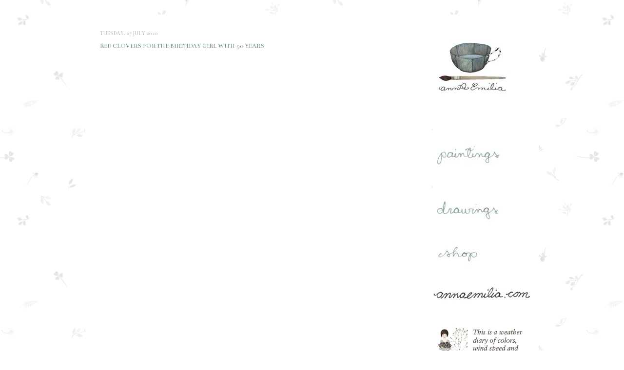

--- FILE ---
content_type: text/html; charset=UTF-8
request_url: https://annaemilial.blogspot.com/2010/07/
body_size: 18843
content:
<!DOCTYPE html>
<html class='v2' dir='ltr' lang='en-GB'>
<head>
<link href='https://www.blogger.com/static/v1/widgets/335934321-css_bundle_v2.css' rel='stylesheet' type='text/css'/>
<meta content='width=1100' name='viewport'/>
<meta content='text/html; charset=UTF-8' http-equiv='Content-Type'/>
<meta content='blogger' name='generator'/>
<link href='https://annaemilial.blogspot.com/favicon.ico' rel='icon' type='image/x-icon'/>
<link href='http://annaemilial.blogspot.com/2010/07/' rel='canonical'/>
<link rel="alternate" type="application/atom+xml" title="Anna Emilia - Atom" href="https://annaemilial.blogspot.com/feeds/posts/default" />
<link rel="alternate" type="application/rss+xml" title="Anna Emilia - RSS" href="https://annaemilial.blogspot.com/feeds/posts/default?alt=rss" />
<link rel="service.post" type="application/atom+xml" title="Anna Emilia - Atom" href="https://www.blogger.com/feeds/7417284114501538843/posts/default" />
<!--Can't find substitution for tag [blog.ieCssRetrofitLinks]-->
<meta content='http://annaemilial.blogspot.com/2010/07/' property='og:url'/>
<meta content='Anna Emilia' property='og:title'/>
<meta content='' property='og:description'/>
<title>Anna Emilia: July 2010</title>
<style type='text/css'>@font-face{font-family:'Bentham';font-style:normal;font-weight:400;font-display:swap;src:url(//fonts.gstatic.com/s/bentham/v20/VdGeAZQPEpYfmHglGWUxCbSJ7y9Y2g.woff2)format('woff2');unicode-range:U+0100-02BA,U+02BD-02C5,U+02C7-02CC,U+02CE-02D7,U+02DD-02FF,U+0304,U+0308,U+0329,U+1D00-1DBF,U+1E00-1E9F,U+1EF2-1EFF,U+2020,U+20A0-20AB,U+20AD-20C0,U+2113,U+2C60-2C7F,U+A720-A7FF;}@font-face{font-family:'Bentham';font-style:normal;font-weight:400;font-display:swap;src:url(//fonts.gstatic.com/s/bentham/v20/VdGeAZQPEpYfmHglGWsxCbSJ7y8.woff2)format('woff2');unicode-range:U+0000-00FF,U+0131,U+0152-0153,U+02BB-02BC,U+02C6,U+02DA,U+02DC,U+0304,U+0308,U+0329,U+2000-206F,U+20AC,U+2122,U+2191,U+2193,U+2212,U+2215,U+FEFF,U+FFFD;}</style>
<style id='page-skin-1' type='text/css'><!--
/*
-----------------------------------------------
Blogger Template Style
Name:     Simple
Designer: Josh Peterson
URL:      www.noaesthetic.com
----------------------------------------------- */
#navbar-iframe
{ display: none !important; }
/* Variable definitions
====================
<Variable name="keycolor" description="Main Color" type="color" default="#66bbdd"/>
<Group description="Page Text" selector="body">
<Variable name="body.font" description="Font" type="font"
default="normal normal 12px Arial, Tahoma, Helvetica, FreeSans, sans-serif"/>
<Variable name="body.text.color" description="Text Color" type="color" default="#222222"/>
</Group>
<Group description="Backgrounds" selector=".body-fauxcolumns-outer">
<Variable name="body.background.color" description="Outer Background" type="color" default="#66bbdd"/>
<Variable name="content.background.color" description="Main Background" type="color" default="#ffffff"/>
<Variable name="header.background.color" description="Header Background" type="color" default="transparent"/>
</Group>
<Group description="Links" selector=".main-outer">
<Variable name="link.color" description="Link Color" type="color" default="#2288bb"/>
<Variable name="link.visited.color" description="Visited Color" type="color" default="#888888"/>
<Variable name="link.hover.color" description="Hover Color" type="color" default="#33aaff"/>
</Group>
<Group description="Blog Title" selector=".header h1">
<Variable name="header.font" description="Font" type="font"
default="normal normal 60px Arial, Tahoma, Helvetica, FreeSans, sans-serif"/>
<Variable name="header.text.color" description="Title Color" type="color" default="#3399bb" />
</Group>
<Group description="Blog Description" selector=".header .description">
<Variable name="description.text.color" description="Description Color" type="color"
default="#777777" />
</Group>
<Group description="Tabs Text" selector=".tabs-inner .widget li a">
<Variable name="tabs.font" description="Font" type="font"
default="normal normal 14px Arial, Tahoma, Helvetica, FreeSans, sans-serif"/>
<Variable name="tabs.text.color" description="Text Color" type="color" default="#999999"/>
<Variable name="tabs.selected.text.color" description="Selected Color" type="color" default="#000000"/>
</Group>
<Group description="Tabs Background" selector=".tabs-outer .PageList">
<Variable name="tabs.background.color" description="Background Color" type="color" default="#f5f5f5"/>
<Variable name="tabs.selected.background.color" description="Selected Color" type="color" default="#eeeeee"/>
</Group>
<Group description="Post Title" selector="h3.post-title, .comments h4">
<Variable name="post.title.font" description="Font" type="font"
default="normal normal 22px Arial, Tahoma, Helvetica, FreeSans, sans-serif"/>
</Group>
<Group description="Date Header" selector=".date-header">
<Variable name="date.header.color" description="Text Color" type="color"
default="#665c4a"/>
<Variable name="date.header.background.color" description="Background Color" type="color"
default="transparent"/>
</Group>
<Group description="Post Footer" selector=".post-footer">
<Variable name="post.footer.text.color" description="Text Color" type="color" default="#666666"/>
<Variable name="post.footer.background.color" description="Background Color" type="color"
default="#f9f9f9"/>
<Variable name="post.footer.border.color" description="Shadow Color" type="color" default="#eeeeee"/>
</Group>
<Group description="Gadgets" selector="h2">
<Variable name="widget.title.font" description="Title Font" type="font"
default="normal bold 11px Arial, Tahoma, Helvetica, FreeSans, sans-serif"/>
<Variable name="widget.title.text.color" description="Title Color" type="color" default="#000000"/>
<Variable name="widget.alternate.text.color" description="Alternate Color" type="color" default="#999999"/>
</Group>
<Group description="Images" selector=".main-inner">
<Variable name="image.background.color" description="Background Color" type="color" default="#ffffff"/>
<Variable name="image.border.color" description="Border Color" type="color" default="#eeeeee"/>
<Variable name="image.text.color" description="Caption Text Color" type="color" default="#665c4a"/>
</Group>
<Group description="Accents" selector=".content-inner">
<Variable name="body.rule.color" description="Separator Line Color" type="color" default="#eeeeee"/>
<Variable name="tabs.border.color" description="Tabs Border Color" type="color" default="#ffffff"/>
</Group>
<Variable name="body.background" description="Body Background" type="background"
color="#ffffff" default="$(color) none repeat scroll top left"/>
<Variable name="body.background.override" description="Body Background Override" type="string" default=""/>
<Variable name="body.background.gradient.cap" description="Body Gradient Cap" type="url"
default="url(http://www.blogblog.com/1kt/simple/gradients_light.png)"/>
<Variable name="body.background.gradient.tile" description="Body Gradient Tile" type="url"
default="url(http://www.blogblog.com/1kt/simple/body_gradient_tile_light.png)"/>
<Variable name="content.background.color.selector" description="Content Background Color Selector" type="string" default=".content-inner"/>
<Variable name="content.padding" description="Content Padding" type="length" default="0px"/>
<Variable name="content.padding.horizontal" description="Content Horizontal Padding" type="length" default="0px"/>
<Variable name="content.shadow.spread" description="Content Shadow Spread" type="length" default="0px"/>
<Variable name="content.shadow.spread.webkit" description="Content Shadow Spread (WebKit)" type="length" default="0px"/>
<Variable name="content.shadow.spread.ie" description="Content Shadow Spread (IE)" type="length" default="0px"/>
<Variable name="main.border.width" description="Main Border Width" type="length" default="0"/>
<Variable name="header.background.gradient" description="Header Gradient" type="url" default="none"/>
<Variable name="header.shadow.offset.left" description="Header Shadow Offset Left" type="length" default="0px"/>
<Variable name="header.shadow.offset.top" description="Header Shadow Offset Top" type="length" default="0px"/>
<Variable name="header.shadow.spread" description="Header Shadow Spread" type="length" default="0px"/>
<Variable name="header.padding" description="Header Padding" type="length" default="0px"/>
<Variable name="header.border.size" description="Header Border Size" type="length" default="0px"/>
<Variable name="header.bottom.border.size" description="Header Bottom Border Size" type="length" default="0px"/>
<Variable name="header.border.horizontalsize" description="Header Horizontal Border Size" type="length" default="0"/>
<Variable name="description.text.size" description="Description Text Size" type="string" default="140%"/>
<Variable name="tabs.margin.top" description="Tabs Margin Top" type="length" default="0" />
<Variable name="tabs.margin.side" description="Tabs Side Margin" type="length" default="30px" />
<Variable name="tabs.background.gradient" description="Tabs Background Gradient" type="url"
default="url(http://www.blogblog.com/1kt/simple/gradients_light.png)"/>
<Variable name="tabs.border.width" description="Tabs Border Width" type="length" default="1px"/>
<Variable name="tabs.bevel.border.width" description="Tabs Bevel Border Width" type="length" default="1px"/>
<Variable name="date.header.padding" description="Date Header Padding" type="string" default="inherit"/>
<Variable name="date.header.letterspacing" description="Date Header Letter Spacing" type="string" default="inherit"/>
<Variable name="date.header.margin" description="Date Header Margin" type="string" default="inherit"/>
<Variable name="post.margin.bottom" description="Post Bottom Margin" type="length" default="25px"/>
<Variable name="image.border.small.size" description="Image Border Small Size" type="length" default="2px"/>
<Variable name="image.border.large.size" description="Image Border Large Size" type="length" default="5px"/>
<Variable name="page.width.selector" description="Page Width Selector" type="string" default=".region-inner"/>
<Variable name="page.width" description="Page Width" type="string" default="auto"/>
<Variable name="main.section.margin" description="Main Section Margin" type="length" default="15px"/>
<Variable name="main.padding" description="Main Padding" type="length" default="15px"/>
<Variable name="main.padding.top" description="Main Padding Top" type="length" default="30px"/>
<Variable name="main.padding.bottom" description="Main Padding Bottom" type="length" default="30px"/>
<Variable name="paging.background"
color="#ffffff"
description="Background of blog paging area" type="background"
default="transparent none no-repeat scroll top center"/>
<Variable name="footer.bevel" description="Bevel border length of footer" type="length" default="0"/>
<Variable name="mobile.background.overlay" description="Mobile Background Overlay" type="string"
default="transparent none repeat scroll top left"/>
<Variable name="mobile.background.size" description="Mobile Background Size" type="string" default="auto"/>
<Variable name="mobile.button.color" description="Mobile Button Color" type="color" default="#ffffff" />
<Variable name="startSide" description="Side where text starts in blog language" type="automatic" default="left"/>
<Variable name="endSide" description="Side where text ends in blog language" type="automatic" default="right"/>
*/
/* Content
----------------------------------------------- */
body, .body-fauxcolumn-outer {
font: normal normal 13px Georgia, Utopia, 'Palatino Linotype', Palatino, serif;
color: #665c4a;
background: #ffffff url(https://blogger.googleusercontent.com/img/b/R29vZ2xl/AVvXsEhSTdV0cD0oRCODHmKttuonTnbyxyfIfHEBX_XDG4w-TK_EWLSaLyD_xXDNL48g57f3AJ7e0IitR6Y0_CMBBq3DkD678fQyWFrUmAtLW8MMf11w0HdfHyKepxnblSH8pl_htsjc-9LxoQU/s0/BackgroundLeaves.jpg) repeat scroll top left;
padding: 0 0px 0px 0px;
}
html body .region-inner {
min-width: 0;
max-width: 100%;
width: auto;
}
a:link {
text-decoration:none;
color: #688e90;
}
a:visited {
text-decoration:none;
color: #9bb2b4;
}
a:hover {
text-decoration:underline;
color: #cce7e2;
}
.body-fauxcolumn-outer .fauxcolumn-inner {
background: transparent none repeat scroll top left;
_background-image: none;
}
.body-fauxcolumn-outer .cap-top {
position: absolute;
z-index: 1;
height: 400px;
width: 100%;
background: #ffffff url(https://blogger.googleusercontent.com/img/b/R29vZ2xl/AVvXsEhSTdV0cD0oRCODHmKttuonTnbyxyfIfHEBX_XDG4w-TK_EWLSaLyD_xXDNL48g57f3AJ7e0IitR6Y0_CMBBq3DkD678fQyWFrUmAtLW8MMf11w0HdfHyKepxnblSH8pl_htsjc-9LxoQU/s0/BackgroundLeaves.jpg) repeat scroll top left;
}
.body-fauxcolumn-outer .cap-top .cap-left {
width: 100%;
background: transparent none repeat-x scroll top left;
_background-image: none;
}
.content-outer {
-moz-box-shadow: 0 0 0px rgba(0, 0, 0, .15);
-webkit-box-shadow: 0 0 0px rgba(0, 0, 0, .15);
-goog-ms-box-shadow: 0 0 0px #ffffff;
box-shadow: 0 0 0px rgba(0, 0, 0, .15);
margin-bottom: 1px;
}
.content-inner {
padding: 0px 0px;
}
.content-inner {
background-color: #ffffff;
}
/* Header
----------------------------------------------- */
.header-outer {
background: transparent none repeat-x scroll 0 -400px;
_background-image: none;
}
.Header h1 {
font: normal normal 60px Bentham;
color: #ffffff;
text-shadow: -1px -1px 0px rgba(0, 0, 0, .2);
}
.Header h1 a {
color: #ffffff;
}
.Header .description {
font-size: 140%;
color: #836d60;
}
.header-inner .Header .titlewrapper {
padding: 22px 0px;
}
.header-inner .Header .descriptionwrapper {
padding: 0 0px;
}
/* Tabs
----------------------------------------------- */
.tabs-inner .section:first-child {
border-top: 0px solid #ffffff;
}
.tabs-inner .section:first-child ul {
margin-top: -0px;
border-top: 0px solid #ffffff;
border-left: 0 solid #ffffff;
border-right: 0 solid #ffffff;
}
.tabs-inner .widget ul {
background: #ffffff url(//www.blogblog.com/1kt/simple/gradients_light.png) repeat-x scroll 0 -800px;
_background-image: none;
border-bottom: 1px solid #ffffff;
margin-top: 0;
margin-left: -30px;
margin-right: -30px;
}
.tabs-inner .widget li a {
display: inline-block;
padding: .6em 1em;
font: normal normal 12px Bentham;
color: #448c90;
border-left: 1px solid #ffffff;
border-right: 1px solid #ffffff;
}
.tabs-inner .widget li:first-child a {
border-left: none;
}
.tabs-inner .widget li.selected a, .tabs-inner .widget li a:hover {
color: #89c7d0;
background-color: #ffffff;
text-decoration: none;
}
/* Columns
----------------------------------------------- */
.main-outer {
border-top: 0 solid #ffffff;
}
.fauxcolumn-left-outer .fauxcolumn-inner {
border-right: 1px solid #ffffff;
}
.fauxcolumn-right-outer .fauxcolumn-inner {
border-left: 1px solid #ffffff;
}
/* Headings
----------------------------------------------- */
h2 {
margin: 0 0 1em 0;
font: normal normal 11px Bentham;
color: #d6c7bf;
text-transform: uppercase;
}
/* Widgets
----------------------------------------------- */
.widget .zippy {
color: #c3bbb6;
text-shadow: 0px 0px 0px rgba(0, 0, 0, .1);
}
.widget .popular-posts ul {
list-style: none;
}
/* Posts
----------------------------------------------- */
.date-header span {
background-color: transparent;
color: #c3bbb6;
padding: inherit;
letter-spacing: inherit;
margin: inherit;
}
.main-inner {
padding-top: 30px;
padding-bottom: 30px;
}
.main-inner .column-center-inner {
padding: 0 15px;
}
.main-inner .column-center-inner .section {
margin: 0 15px;
}
.post {
margin: 0 0 25px 0;
}
h3.post-title, .comments h4 {
font: normal normal 13px Bentham;
margin: .75em 0 0;
}
.post-body {
font-size: 110%;
line-height: 1.4;
position: relative;
}
.post-body img, .post-body .tr-caption-container, .Profile img, .Image img,
.BlogList .item-thumbnail img {
padding: 2px;
background: #ffffff;
border: 1px solid #ffffff;
-moz-box-shadow: 1px 1px 5px rgba(0, 0, 0, .1);
-webkit-box-shadow: 1px 1px 5px rgba(0, 0, 0, .1);
box-shadow: 0px 0px 0px rgba(0, 0, 0, .1);
}
.post-body img, .post-body .tr-caption-container {
padding: 5px;
}
.post-body .tr-caption-container {
color: #c3bbb6;
}
.post-body .tr-caption-container img {
padding: 0;
background: transparent;
border: none;
-moz-box-shadow: 0 0 0 rgba(0, 0, 0, .1);
-webkit-box-shadow: 0 0 0 rgba(0, 0, 0, .1);
box-shadow: 0 0 0 rgba(0, 0, 0, .1);
}
.post-header {
margin: 0 0 1.5em;
line-height: 1.6;
font-size: 90%;
}
.post-footer {
margin: 20px -2px 0;
padding: 5px 10px;
color: #bfb5af;
background-color: #ffffff;
border-bottom: 1px solid #ffffff;
line-height: 1.6;
font-size: 90%;
}
#comments .comment-author {
padding-top: 1.5em;
border-top: 1px solid #ffffff;
background-position: 0 1.5em;
}
#comments .comment-author:first-child {
padding-top: 0;
border-top: none;
}
.avatar-image-container {
margin: .2em 0 0;
}
#comments .avatar-image-container img {
border: 1px solid #ffffff;
}
/* Accents
---------------------------------------------- */
.section-columns td.columns-cell {
border-left: 1px solid #ffffff;
}
.blog-pager {
background: transparent none no-repeat scroll top center;
}
.blog-pager-older-link, .home-link,
.blog-pager-newer-link {
background-color: #ffffff;
padding: 5px;
}
.footer-outer {
border-top: 0 dashed #bbbbbb;
}
/* Mobile
----------------------------------------------- */
body.mobile  {
background-size: auto;
}
.mobile .body-fauxcolumn-outer {
background: transparent none repeat scroll top left;
}
.mobile .body-fauxcolumn-outer .cap-top {
background-size: 100% auto;
}
.mobile .content-outer {
-webkit-box-shadow: 0 0 3px rgba(0, 0, 0, .15);
box-shadow: 0 0 0px rgba(0, 0, 0, .15);
padding: 0 0px;
}
body.mobile .AdSense {
margin: 0 -0px;
}
.mobile .tabs-inner .widget ul {
margin-left: 0;
margin-right: 0;
}
.mobile .post {
margin: 0;
}
.mobile .main-inner .column-center-inner .section {
margin: 0;
}
.mobile .date-header span {
padding: 0.1em 10px;
margin: 0 -10px;
}
.mobile h3.post-title {
margin: 0;
}
.mobile .blog-pager {
background: transparent none no-repeat scroll top center;
}
.mobile .footer-outer {
border-top: none;
}
.mobile .main-inner, .mobile .footer-inner {
background-color: #ffffff;
}
.mobile-index-contents {
color: #665c4a;
}
.mobile-link-button {
background-color: #688e90;
}
.mobile-link-button a:link, .mobile-link-button a:visited {
color: #ffffff;
}
.mobile .tabs-inner .section:first-child {
border-top: none;
}
.mobile .tabs-inner .PageList .widget-content {
background-color: #ffffff;
color: #89c7d0;
border-top: 1px solid #ffffff;
border-bottom: 1px solid #ffffff;
}
.mobile .tabs-inner .PageList .widget-content .pagelist-arrow {
border-left: 1px solid #ffffff;
}

--></style>
<style id='template-skin-1' type='text/css'><!--
body {
min-width: 930px;
}
.content-outer, .content-fauxcolumn-outer, .region-inner {
min-width: 930px;
max-width: 930px;
_width: 930px;
}
.main-inner .columns {
padding-left: 0px;
padding-right: 250px;
}
.main-inner .fauxcolumn-center-outer {
left: 0px;
right: 250px;
/* IE6 does not respect left and right together */
_width: expression(this.parentNode.offsetWidth -
parseInt("0px") -
parseInt("250px") + 'px');
}
.main-inner .fauxcolumn-left-outer {
width: 0px;
}
.main-inner .fauxcolumn-right-outer {
width: 250px;
}
.main-inner .column-left-outer {
width: 0px;
right: 100%;
margin-left: -0px;
}
.main-inner .column-right-outer {
width: 250px;
margin-right: -250px;
}
#layout {
min-width: 0;
}
#layout .content-outer {
min-width: 0;
width: 800px;
}
#layout .region-inner {
min-width: 0;
width: auto;
}
body#layout div.add_widget {
padding: 8px;
}
body#layout div.add_widget a {
margin-left: 32px;
}
--></style>
<style>
    body {background-image:url(\/\/3.bp.blogspot.com\/-WtlwznXjsvM\/VdM1TPEp6YI\/AAAAAAAABHk\/Gt0uGNltjic\/s1600\/ReversePatternGreenLeavesNEWcolours16x16cmBIGGERLEAVES2.jpg);}
    
@media (max-width: 200px) { body {background-image:url(\/\/3.bp.blogspot.com\/-WtlwznXjsvM\/VdM1TPEp6YI\/AAAAAAAABHk\/Gt0uGNltjic\/w200\/ReversePatternGreenLeavesNEWcolours16x16cmBIGGERLEAVES2.jpg);}}
@media (max-width: 400px) and (min-width: 201px) { body {background-image:url(\/\/3.bp.blogspot.com\/-WtlwznXjsvM\/VdM1TPEp6YI\/AAAAAAAABHk\/Gt0uGNltjic\/w400\/ReversePatternGreenLeavesNEWcolours16x16cmBIGGERLEAVES2.jpg);}}
@media (max-width: 800px) and (min-width: 401px) { body {background-image:url(\/\/3.bp.blogspot.com\/-WtlwznXjsvM\/VdM1TPEp6YI\/AAAAAAAABHk\/Gt0uGNltjic\/w800\/ReversePatternGreenLeavesNEWcolours16x16cmBIGGERLEAVES2.jpg);}}
@media (max-width: 1200px) and (min-width: 801px) { body {background-image:url(\/\/3.bp.blogspot.com\/-WtlwznXjsvM\/VdM1TPEp6YI\/AAAAAAAABHk\/Gt0uGNltjic\/w1200\/ReversePatternGreenLeavesNEWcolours16x16cmBIGGERLEAVES2.jpg);}}
/* Last tag covers anything over one higher than the previous max-size cap. */
@media (min-width: 1201px) { body {background-image:url(\/\/3.bp.blogspot.com\/-WtlwznXjsvM\/VdM1TPEp6YI\/AAAAAAAABHk\/Gt0uGNltjic\/w1600\/ReversePatternGreenLeavesNEWcolours16x16cmBIGGERLEAVES2.jpg);}}
  </style>
<link href='https://www.blogger.com/dyn-css/authorization.css?targetBlogID=7417284114501538843&amp;zx=8f64a297-9370-422f-9df7-0ab31bacf7ed' media='none' onload='if(media!=&#39;all&#39;)media=&#39;all&#39;' rel='stylesheet'/><noscript><link href='https://www.blogger.com/dyn-css/authorization.css?targetBlogID=7417284114501538843&amp;zx=8f64a297-9370-422f-9df7-0ab31bacf7ed' rel='stylesheet'/></noscript>
<meta name='google-adsense-platform-account' content='ca-host-pub-1556223355139109'/>
<meta name='google-adsense-platform-domain' content='blogspot.com'/>

</head>
<body class='loading'>
<div class='navbar section' id='navbar' name='Navbar'><div class='widget Navbar' data-version='1' id='Navbar1'><script type="text/javascript">
    function setAttributeOnload(object, attribute, val) {
      if(window.addEventListener) {
        window.addEventListener('load',
          function(){ object[attribute] = val; }, false);
      } else {
        window.attachEvent('onload', function(){ object[attribute] = val; });
      }
    }
  </script>
<div id="navbar-iframe-container"></div>
<script type="text/javascript" src="https://apis.google.com/js/platform.js"></script>
<script type="text/javascript">
      gapi.load("gapi.iframes:gapi.iframes.style.bubble", function() {
        if (gapi.iframes && gapi.iframes.getContext) {
          gapi.iframes.getContext().openChild({
              url: 'https://www.blogger.com/navbar/7417284114501538843?origin\x3dhttps://annaemilial.blogspot.com',
              where: document.getElementById("navbar-iframe-container"),
              id: "navbar-iframe"
          });
        }
      });
    </script><script type="text/javascript">
(function() {
var script = document.createElement('script');
script.type = 'text/javascript';
script.src = '//pagead2.googlesyndication.com/pagead/js/google_top_exp.js';
var head = document.getElementsByTagName('head')[0];
if (head) {
head.appendChild(script);
}})();
</script>
</div></div>
<div class='body-fauxcolumns'>
<div class='fauxcolumn-outer body-fauxcolumn-outer'>
<div class='cap-top'>
<div class='cap-left'></div>
<div class='cap-right'></div>
</div>
<div class='fauxborder-left'>
<div class='fauxborder-right'></div>
<div class='fauxcolumn-inner'>
</div>
</div>
<div class='cap-bottom'>
<div class='cap-left'></div>
<div class='cap-right'></div>
</div>
</div>
</div>
<div class='content'>
<div class='content-fauxcolumns'>
<div class='fauxcolumn-outer content-fauxcolumn-outer'>
<div class='cap-top'>
<div class='cap-left'></div>
<div class='cap-right'></div>
</div>
<div class='fauxborder-left'>
<div class='fauxborder-right'></div>
<div class='fauxcolumn-inner'>
</div>
</div>
<div class='cap-bottom'>
<div class='cap-left'></div>
<div class='cap-right'></div>
</div>
</div>
</div>
<div class='content-outer'>
<div class='content-cap-top cap-top'>
<div class='cap-left'></div>
<div class='cap-right'></div>
</div>
<div class='fauxborder-left content-fauxborder-left'>
<div class='fauxborder-right content-fauxborder-right'></div>
<div class='content-inner'>
<header>
<div class='header-outer'>
<div class='header-cap-top cap-top'>
<div class='cap-left'></div>
<div class='cap-right'></div>
</div>
<div class='fauxborder-left header-fauxborder-left'>
<div class='fauxborder-right header-fauxborder-right'></div>
<div class='region-inner header-inner'>
<div class='header section' id='header' name='Header'><div class='widget Header' data-version='1' id='Header1'>
<div id='header-inner'>
<a href='https://annaemilial.blogspot.com/' style='display: block'>
<img alt='Anna Emilia' height='3px; ' id='Header1_headerimg' src='https://blogger.googleusercontent.com/img/b/R29vZ2xl/AVvXsEjs_v1AltnC231TLqVZhxqgsfdMNgfJNEJlVSw-LMagg6AjvtwavgFrL_HNbSgR4PfCRBzKdnQM9566Jbo-Cw2AMzt5-DnpxSDrW6vIvqJRUPZkcNcZr5fd8xRNB416zNDWKA8ie_M9-18/s1600/BlogHeaderWhite.jpg' style='display: block' width='300px; '/>
</a>
</div>
</div></div>
</div>
</div>
<div class='header-cap-bottom cap-bottom'>
<div class='cap-left'></div>
<div class='cap-right'></div>
</div>
</div>
</header>
<div class='tabs-outer'>
<div class='tabs-cap-top cap-top'>
<div class='cap-left'></div>
<div class='cap-right'></div>
</div>
<div class='fauxborder-left tabs-fauxborder-left'>
<div class='fauxborder-right tabs-fauxborder-right'></div>
<div class='region-inner tabs-inner'>
<div class='tabs no-items section' id='crosscol' name='Cross-column'></div>
<div class='tabs no-items section' id='crosscol-overflow' name='Cross-Column 2'></div>
</div>
</div>
<div class='tabs-cap-bottom cap-bottom'>
<div class='cap-left'></div>
<div class='cap-right'></div>
</div>
</div>
<div class='main-outer'>
<div class='main-cap-top cap-top'>
<div class='cap-left'></div>
<div class='cap-right'></div>
</div>
<div class='fauxborder-left main-fauxborder-left'>
<div class='fauxborder-right main-fauxborder-right'></div>
<div class='region-inner main-inner'>
<div class='columns fauxcolumns'>
<div class='fauxcolumn-outer fauxcolumn-center-outer'>
<div class='cap-top'>
<div class='cap-left'></div>
<div class='cap-right'></div>
</div>
<div class='fauxborder-left'>
<div class='fauxborder-right'></div>
<div class='fauxcolumn-inner'>
</div>
</div>
<div class='cap-bottom'>
<div class='cap-left'></div>
<div class='cap-right'></div>
</div>
</div>
<div class='fauxcolumn-outer fauxcolumn-left-outer'>
<div class='cap-top'>
<div class='cap-left'></div>
<div class='cap-right'></div>
</div>
<div class='fauxborder-left'>
<div class='fauxborder-right'></div>
<div class='fauxcolumn-inner'>
</div>
</div>
<div class='cap-bottom'>
<div class='cap-left'></div>
<div class='cap-right'></div>
</div>
</div>
<div class='fauxcolumn-outer fauxcolumn-right-outer'>
<div class='cap-top'>
<div class='cap-left'></div>
<div class='cap-right'></div>
</div>
<div class='fauxborder-left'>
<div class='fauxborder-right'></div>
<div class='fauxcolumn-inner'>
</div>
</div>
<div class='cap-bottom'>
<div class='cap-left'></div>
<div class='cap-right'></div>
</div>
</div>
<!-- corrects IE6 width calculation -->
<div class='columns-inner'>
<div class='column-center-outer'>
<div class='column-center-inner'>
<div class='main section' id='main' name='Main'><div class='widget Blog' data-version='1' id='Blog1'>
<div class='blog-posts hfeed'>

          <div class="date-outer">
        
<h2 class='date-header'><span>Tuesday, 27 July 2010</span></h2>

          <div class="date-posts">
        
<div class='post-outer'>
<div class='post hentry'>
<a name='3409251407233939764'></a>
<h3 class='post-title entry-title'>
<a href='https://annaemilial.blogspot.com/2010/07/red-clovers-for-birthday-girl-with-90.html'>RED CLOVERS FOR THE BIRTHDAY GIRL WITH 90 YEARS</a>
</h3>
<div class='post-header'>
<div class='post-header-line-1'></div>
</div>
<div class='post-body entry-content' id='post-body-3409251407233939764'>
<a href="http://farm5.static.flickr.com/4154/4834749029_ca5f6763bf_o.jpg" onblur="try {parent.deselectBloggerImageGracefully();} catch(e) {}"><img alt="" border="0" src="https://lh3.googleusercontent.com/blogger_img_proxy/AEn0k_safNfdIzAb9Ri-eRjXnxbkpZ4oQwbVtgAbKKyywWtl-0BMyuoGemDekSSq7wp1lKfJVmORzQLfXgCjXmVi0ja8vQaXvGBAv8XuREbBqQI5LAH1sPhtUq0IBs7TB97X8VNAzw=s0-d" style="display:block; margin:0px auto 10px; text-align:center;cursor:pointer; cursor:hand;width: 600px; height: 586px;"></a><br /><a href="http://farm5.static.flickr.com/4113/4835351198_d9d87c10b5_o.jpg" onblur="try {parent.deselectBloggerImageGracefully();} catch(e) {}"><img alt="" border="0" src="https://lh3.googleusercontent.com/blogger_img_proxy/AEn0k_vr0gcM5oTAcNbE_ouGhWOCMgvWeiFZp3tv2jy-qgl7Bj1mYFLSh_L57zORz7A_5Os6Tv5bH0DP5in_xJqV608QKK07Clm8d2Oe-JEgSHsJKPfNMRb8T9d_2IKW6CZDtb9R2w=s0-d" style="display:block; margin:0px auto 10px; text-align:center;cursor:pointer; cursor:hand;width: 600px; height: 514px;"></a><br /><a href="http://farm5.static.flickr.com/4090/4834717123_d7ff9a1491_o.jpg" onblur="try {parent.deselectBloggerImageGracefully();} catch(e) {}"><img alt="" border="0" src="https://lh3.googleusercontent.com/blogger_img_proxy/AEn0k_sD_zU8UK-WJMQzFAERE2qRoA-wXAsFqr07_VHBDFXJ067i_U2mt8fpESn8EgdpOjSsMvhgP6igYzz_cU5L9IEaspmOLNwzJlmAWH4I0Bhyuk3pZG0E9zA_KmfqLdlEtCG7wg=s0-d" style="display:block; margin:0px auto 10px; text-align:center;cursor:pointer; cursor:hand;width: 600px; height: 514px;"></a><br /><div><span class="Apple-style-span"  style="color:#837771;"><span class="Apple-style-span"  style="font-family:'times new roman';"><span class="Apple-style-span"  style="font-size:small;">Last Saturday, a thunder stormy night, under a summerhouse ceiling listening to pine tree cones drumming the beat of the thunder. <a href="http://www.flickr.com/photos/annaemilia/3004973270/in/set-72157607591306786/" target="_blank">Viiru</a> meowing on the ladders outdoor with wet paws, the next moment sleeping next to my legs. On Sunday, 90th birthday of my grandmother, it became sunny and surprise guests brought laughter, delicious food with bonfire and swimming.</span></span></span></div><div><span class="Apple-style-span"  style="color:#837771;"><span class="Apple-style-span"  style="font-family:'times new roman';"><span class="Apple-style-span"  style="font-size:small;"><br /></span></span></span></div><div><span class="Apple-style-span"  style="color:#837771;"><span class="Apple-style-span"  style="font-family:'times new roman';"><span class="Apple-style-span"  style="font-size:small;">On Monday I traveled to the strawberry fields of childhood through the most hidden curvy roads filled with small wooden houses, villas and swimming pond landscapes. Today one liter of raspberries, 5 liters of strawberry juice to be kept for the winter&#180;s white blankets. An outdoor theater by an old mill and a lake (with reflections of birch trees) in sunset and now some pink clouds greeting you with the last rays of the sun.</span></span></span></div><div><span class="Apple-style-span"  style="color:#837771;"><span class="Apple-style-span"  style="font-family:'times new roman';"><span class="Apple-style-span"  style="font-size:small;"><br /></span></span></span></div><div><span class="Apple-style-span"  style="color:#837771;"><span class="Apple-style-span"  style="font-family:'times new roman';"><span class="Apple-style-span"  style="font-size:small;">Good night, sleep tight with the summer greetings of mine!</span></span></span></div>
<div style='clear: both;'></div>
</div>
<div class='post-footer'>
<div class='post-footer-line post-footer-line-1'><span class='post-timestamp'>
at
<a class='timestamp-link' href='https://annaemilial.blogspot.com/2010/07/red-clovers-for-birthday-girl-with-90.html' rel='bookmark' title='permanent link'><abbr class='published' title='2010-07-27T23:15:00+03:00'>23:15</abbr></a>
</span>
<span class='post-author vcard'>
Posted by
<span class='fn'>Anna Emilia</span>
</span>
<span class='post-comment-link'>
<a class='comment-link' href='https://annaemilial.blogspot.com/2010/07/red-clovers-for-birthday-girl-with-90.html#comment-form' onclick=''>12
Whispers</a>
</span>
<span class='post-icons'>
</span>
<div class='post-share-buttons goog-inline-block'>
</div>
</div>
<div class='post-footer-line post-footer-line-2'><span class='post-labels'>
</span>
</div>
<div class='post-footer-line post-footer-line-3'></div>
</div>
</div>
</div>

          </div></div>
        

          <div class="date-outer">
        
<h2 class='date-header'><span>Friday, 23 July 2010</span></h2>

          <div class="date-posts">
        
<div class='post-outer'>
<div class='post hentry'>
<a name='4866166312693372305'></a>
<h3 class='post-title entry-title'>
<a href='https://annaemilial.blogspot.com/2010/07/while-clouds-are-drifting-closer.html'>WHILE CLOUDS ARE DRIFTING CLOSER</a>
</h3>
<div class='post-header'>
<div class='post-header-line-1'></div>
</div>
<div class='post-body entry-content' id='post-body-4866166312693372305'>
<a href="http://farm5.static.flickr.com/4115/4820069753_73d290d666_o.jpg" onblur="try {parent.deselectBloggerImageGracefully();} catch(e) {}"><img alt="" border="0" src="https://lh3.googleusercontent.com/blogger_img_proxy/AEn0k_sj3DfkctoypWWYt1LoFRbZ30BtOSkOoekib2ePwuLL1_SD8HNWr0wcYLojUoyAptuK3Hv81ccw8reJ_IxvV0aShSs5z0XFpHYqUkwwYCFTJUmlfogLNbwCKsokyMCcGRWSfQ=s0-d" style="display:block; margin:0px auto 10px; text-align:center;cursor:pointer; cursor:hand;width: 600px; height: 514px;"></a><br /><a href="http://farm5.static.flickr.com/4095/4820689004_6fa580bd1a_o.jpg" onblur="try {parent.deselectBloggerImageGracefully();} catch(e) {}"><img alt="" border="0" src="https://lh3.googleusercontent.com/blogger_img_proxy/AEn0k_sNzC3Ks9A-JfbEQ1Py-bfYKSIxY_pkVUe9TqhZKPdDS3sioeBhZj10bRK4LsKRXbl5xdO4MC0fmfLcPcl43jF1VDXX5zjk12udx22XNaEhvDONdYGYCddthRafo7eWL4z3sA=s0-d" style="display:block; margin:0px auto 10px; text-align:center;cursor:pointer; cursor:hand;width: 600px; height: 514px;"></a><br /><a href="http://farm5.static.flickr.com/4120/4820686938_0dab0dee0c_o.jpg" onblur="try {parent.deselectBloggerImageGracefully();} catch(e) {}"><img alt="" border="0" src="https://lh3.googleusercontent.com/blogger_img_proxy/AEn0k_tqw3EqgyeW_0c8te0pI3KBd34yyHohGvLzwOpcJkJS6FocilEJnZY8Sei7km8DyXZA78T1fqBYNsfxL88S5gMqoTzi7VIc2wpgwFDd1dAupYx_OzJ4b985ybir9sLLmXrx=s0-d" style="display:block; margin:0px auto 10px; text-align:center;cursor:pointer; cursor:hand;width: 600px; height: 514px;"></a><br /><a href="http://farm5.static.flickr.com/4143/4820067315_785e855708_o.jpg" onblur="try {parent.deselectBloggerImageGracefully();} catch(e) {}"><img alt="" border="0" src="https://lh3.googleusercontent.com/blogger_img_proxy/AEn0k_t8D_6BfV3_l0U0EVad8kEASlBX35IBKvFO1y0qZwoPQEUq8hF4ZLaqsNXVTaNKjeyGqz0XZ_Yg1ZERXCSkVrGmq86N01-F635CNu4vBuvj2bodtkq-963YVadTf8Uomwdtcg=s0-d" style="display:block; margin:0px auto 10px; text-align:center;cursor:pointer; cursor:hand;width: 600px; height: 514px;"></a><br /><a href="http://farm5.static.flickr.com/4079/4820066527_6ef57e97ea_o.jpg" onblur="try {parent.deselectBloggerImageGracefully();} catch(e) {}"><img alt="" border="0" src="https://lh3.googleusercontent.com/blogger_img_proxy/AEn0k_voQFJuvTIamQzMp7txmKcIKFB7EJjFMEoeTGJcLrO1bNYh9iYXSo6Iaocb0gUpA5dstt8aRB00MKhwwDCAUX8vJrGA_QkD6k9UbIXpGPjjDFwG-KEmofj8owxQW3tmBSdA=s0-d" style="display:block; margin:0px auto 10px; text-align:center;cursor:pointer; cursor:hand;width: 600px; height: 514px;"></a><br /><div><span class="Apple-style-span"  style="font-family:'times new roman';"><span class="Apple-style-span"  style="font-size:small;"><span class="Apple-style-span"  style="color:#837770;">Salty face, splashes of the sea in the wind. Sandwiches filled with pecan nuts, green bell pepper, onion, olives and sweetest cucumber in a small grey backpack. Mind is still on this small island (and ears still hear the wind and the roars of the sea), hands painting on a satin cotton paper.</span></span></span></div><div><span class="Apple-style-span"  style="font-family:'times new roman';"><span class="Apple-style-span"  style="font-size:small;"><span class="Apple-style-span"  style="color:#837770;"><br /></span></span></span></div><div><span class="Apple-style-span"  style="font-family:'times new roman';"><span class="Apple-style-span"  style="font-size:small;"><span class="Apple-style-span"  style="color:#837770;">Have a pleasant weekend with a strawberry cake!</span></span></span></div>
<div style='clear: both;'></div>
</div>
<div class='post-footer'>
<div class='post-footer-line post-footer-line-1'><span class='post-timestamp'>
at
<a class='timestamp-link' href='https://annaemilial.blogspot.com/2010/07/while-clouds-are-drifting-closer.html' rel='bookmark' title='permanent link'><abbr class='published' title='2010-07-23T11:37:00+03:00'>11:37</abbr></a>
</span>
<span class='post-author vcard'>
Posted by
<span class='fn'>Anna Emilia</span>
</span>
<span class='post-comment-link'>
<a class='comment-link' href='https://annaemilial.blogspot.com/2010/07/while-clouds-are-drifting-closer.html#comment-form' onclick=''>19
Whispers</a>
</span>
<span class='post-icons'>
</span>
<div class='post-share-buttons goog-inline-block'>
</div>
</div>
<div class='post-footer-line post-footer-line-2'><span class='post-labels'>
Memories of
<a href='https://annaemilial.blogspot.com/search/label/holiday' rel='tag'>holiday</a>,
<a href='https://annaemilial.blogspot.com/search/label/island' rel='tag'>island</a>,
<a href='https://annaemilial.blogspot.com/search/label/lighthouse' rel='tag'>lighthouse</a>,
<a href='https://annaemilial.blogspot.com/search/label/mountains' rel='tag'>mountains</a>,
<a href='https://annaemilial.blogspot.com/search/label/summer' rel='tag'>summer</a>,
<a href='https://annaemilial.blogspot.com/search/label/view%20from%20a%20lighthouse' rel='tag'>view from a lighthouse</a>
</span>
</div>
<div class='post-footer-line post-footer-line-3'></div>
</div>
</div>
</div>

          </div></div>
        

          <div class="date-outer">
        
<h2 class='date-header'><span>Wednesday, 21 July 2010</span></h2>

          <div class="date-posts">
        
<div class='post-outer'>
<div class='post hentry'>
<a name='2369909548235436606'></a>
<h3 class='post-title entry-title'>
<a href='https://annaemilial.blogspot.com/2010/07/wind-was-strong-but-we-found-nests-to.html'>WIND WAS STRONG, BUT WE FOUND NESTS TO HIDE</a>
</h3>
<div class='post-header'>
<div class='post-header-line-1'></div>
</div>
<div class='post-body entry-content' id='post-body-2369909548235436606'>
<a href="http://farm5.static.flickr.com/4080/4814863578_7f9bd701a6_b.jpg" onblur="try {parent.deselectBloggerImageGracefully();} catch(e) {}"><img alt="" border="0" src="https://lh3.googleusercontent.com/blogger_img_proxy/AEn0k_sjYQVF6lnpO1R40nZP4Wg__LNDPqTuINND3ywrhG2pWhmpkukSUKwrt6jL7o4YuxOG9hnMAddFAwvUXCPipDWCwnlDOan6OFN-rrZVWFXlRd6YPrUc1AyvnhIG4-dR3F6Z=s0-d" style="display:block; margin:0px auto 10px; text-align:center;cursor:pointer; cursor:hand;width: 600px; height: 700px;"></a><br /><a href="http://farm5.static.flickr.com/4123/4814863414_e9c5af05f2_o.jpg" onblur="try {parent.deselectBloggerImageGracefully();} catch(e) {}"><img alt="" border="0" src="https://lh3.googleusercontent.com/blogger_img_proxy/AEn0k_s87lOkD1m24udWPKh54ChqzRu32NS_4GJLkMy2o2pEEMlfMXRZMbe6DJPHyZINoxdH_tGuz2iQNUm5QhRiDkQuR95mUyrRXdtkNFGgTIASkasHIVhuKgS1o-mlrhmSmFFkFg=s0-d" style="display:block; margin:0px auto 10px; text-align:center;cursor:pointer; cursor:hand;width: 600px; height: 514px;"></a><br /><a href="http://farm5.static.flickr.com/4096/4814240399_be73acc5aa_o.jpg" onblur="try {parent.deselectBloggerImageGracefully();} catch(e) {}"><img alt="" border="0" src="https://lh3.googleusercontent.com/blogger_img_proxy/AEn0k_tx0hPedCoTo4tfDEX8nORCZQW46AKljibbpInHBJ8GdU2rOh0_5PphLucPaTroYP3olSOW2jVlAUcv-nHR49JEVJKHfG8r7_Y7fCBO-zEZhgLq9QIHsX9eoqCZA9a9QyOv=s0-d" style="display:block; margin:0px auto 10px; text-align:center;cursor:pointer; cursor:hand;width: 600px; height: 514px;"></a><br /><a href="http://farm5.static.flickr.com/4120/4814863182_3250e03246_o.jpg" onblur="try {parent.deselectBloggerImageGracefully();} catch(e) {}"><img alt="" border="0" src="https://lh3.googleusercontent.com/blogger_img_proxy/AEn0k_uyyKbqi518FIYwzfJHK2e2AGzWMT5a0TVv2UnkjgoRBFKc5HhOKgs3EK0Ym0jh81mIdMkld43wK5w06GFO58kAJ_Hs5_PLyHYa8WI1Fl9YbfeHuBpruwBGAR0ziOXy0n2vzw=s0-d" style="display:block; margin:0px auto 10px; text-align:center;cursor:pointer; cursor:hand;width: 600px; height: 514px;"></a><br /><a href="http://farm5.static.flickr.com/4094/4814863020_311be2d6a1_o.jpg" onblur="try {parent.deselectBloggerImageGracefully();} catch(e) {}"><img alt="" border="0" src="https://lh3.googleusercontent.com/blogger_img_proxy/AEn0k_tlIWNWPCYg--mC9TkytUYoDg37H0mq8kyakpLLNU7G5cObHBl9FybErIGkx7SZoRgfytNq5GcsagR5AsJXoGhKRf-K-pLmjg3xq9leWu2zeTj9mYG3jd8rurzMtGpK-YQ_mw=s0-d" style="display:block; margin:0px auto 10px; text-align:center;cursor:pointer; cursor:hand;width: 600px; height: 514px;"></a><div><span class="Apple-style-span"   style="font-family:georgia;color:#837770;"><span class="Apple-style-span"   style="font-family:Georgia, serif;color:#000000;"><span class="Apple-style-span"  style="font-size:small;"><br /></span></span></span></div><div><span class="Apple-style-span"  style="font-family:georgia;"><span class="Apple-style-span"  style="color:#83777;"><span class="Apple-style-span"  style="font-size:small;">Bare feet walking on white sand and shallow waves, wind blowing. Lighthouses appearing from behind mountains or top of them. Walking over a half desert peninsula to find on the other side the highest solitary waves, playing in them. Jumping and being thrown down to the sea bottom, feeling the power of the turquoise sea.</span></span></span></div><div><span class="Apple-style-span"  style="font-family:georgia;"><span class="Apple-style-span"  style="color:#83777;"><span class="Apple-style-span"  style="font-size:small;"><br /></span></span></span></div><div><span class="Apple-style-span"  style="font-family:georgia;"><span class="Apple-style-span"  style="color:#83777;"><span class="Apple-style-span"  style="font-size:small;">Jasmin was the scent of the air on our walks, the taste of the sweetest mangos in our mouths. A new magical island.</span></span></span></div><div><span class="Apple-style-span"  style="font-family:georgia;"><span class="Apple-style-span"  style="color:#83777;"><span class="Apple-style-span"  style="font-size:small;"><br /></span></span></span></div><div><span class="Apple-style-span"   style="font-family:georgia;color:#837770;"><span class="Apple-style-span"  style="font-size:small;">Yesterday I returned home to another kind of hot summer evenings. Everything is old, familiar and dear, but it feels also very new the same time. Trips could still last forever. Moments to breath, hold memories and remember new thoughts that they won&#180;t disappear. </span></span></div><div><span class="Apple-style-span"   style="font-family:georgia;color:#837770;"><span class="Apple-style-span"  style="font-size:small;"><br /></span></span></div><div><span class="Apple-style-span"   style="font-family:georgia;color:#837770;"><span class="Apple-style-span"  style="font-size:small;">It looks like thunder here, but the weather might be just tricking me. The sky could be soon again filled with the tickling whiskers of the sun. I am settling down slowly, but </span><a href="http://annaemilia.bigcartel.com/" target="_blank"><span class="Apple-style-span"  style="font-size:small;">the shop</span></a><span class="Apple-style-span"  style="font-size:small;"> is again open. Thank you to everyone who has wrote me during these weeks, I will answer you very soon. </span></span></div><div><span class="Apple-style-span"   style="font-family:georgia;color:#837770;"><span class="Apple-style-span"  style="font-size:small;"><br /></span></span></div><div><span class="Apple-style-span"   style="font-family:georgia;color:#837770;"><span class="Apple-style-span"  style="font-size:small;">Hello dear all of you, h</span></span><span class="Apple-style-span"  style=" color: rgb(131, 119, 112); font-family:georgia;"><span class="Apple-style-span"  style="font-size:small;">ow is your season? How are you? So happy to meet you here again.</span></span></div><div><span class="Apple-style-span"  style=" color: rgb(131, 119, 112); font-family:georgia;"><span class="Apple-style-span"  style="font-size:small;"><br /></span></span></div><div><span class="Apple-style-span"  style=" color: rgb(131, 119, 112); font-family:georgia;"><span class="Apple-style-span"  style="font-size:small;"><br /></span></span></div><div><span class="Apple-style-span"  style=" color: rgb(131, 119, 112); font-family:georgia;"><i><span class="Apple-style-span" style="font-size: x-small;">(First image taken by S.)</span></i></span></div><div><span class="Apple-style-span"   style="font-family:georgia;color:#837770;"><br /></span></div>
<div style='clear: both;'></div>
</div>
<div class='post-footer'>
<div class='post-footer-line post-footer-line-1'><span class='post-timestamp'>
at
<a class='timestamp-link' href='https://annaemilial.blogspot.com/2010/07/wind-was-strong-but-we-found-nests-to.html' rel='bookmark' title='permanent link'><abbr class='published' title='2010-07-21T11:42:00+03:00'>11:42</abbr></a>
</span>
<span class='post-author vcard'>
Posted by
<span class='fn'>Anna Emilia</span>
</span>
<span class='post-comment-link'>
<a class='comment-link' href='https://annaemilial.blogspot.com/2010/07/wind-was-strong-but-we-found-nests-to.html#comment-form' onclick=''>20
Whispers</a>
</span>
<span class='post-icons'>
</span>
<div class='post-share-buttons goog-inline-block'>
</div>
</div>
<div class='post-footer-line post-footer-line-2'><span class='post-labels'>
Memories of
<a href='https://annaemilial.blogspot.com/search/label/beach' rel='tag'>beach</a>,
<a href='https://annaemilial.blogspot.com/search/label/holiday' rel='tag'>holiday</a>,
<a href='https://annaemilial.blogspot.com/search/label/island' rel='tag'>island</a>,
<a href='https://annaemilial.blogspot.com/search/label/lighthouse' rel='tag'>lighthouse</a>,
<a href='https://annaemilial.blogspot.com/search/label/sand' rel='tag'>sand</a>,
<a href='https://annaemilial.blogspot.com/search/label/sea' rel='tag'>sea</a>,
<a href='https://annaemilial.blogspot.com/search/label/summer' rel='tag'>summer</a>,
<a href='https://annaemilial.blogspot.com/search/label/wind' rel='tag'>wind</a>
</span>
</div>
<div class='post-footer-line post-footer-line-3'></div>
</div>
</div>
</div>

        </div></div>
      
</div>
<div class='blog-pager' id='blog-pager'>
<span id='blog-pager-newer-link'>
<a class='blog-pager-newer-link' href='https://annaemilial.blogspot.com/search?updated-max=2010-08-27T13:06:00%2B03:00&amp;max-results=7&amp;reverse-paginate=true' id='Blog1_blog-pager-newer-link' title='Newer Posts'>Newer Posts</a>
</span>
<span id='blog-pager-older-link'>
<a class='blog-pager-older-link' href='https://annaemilial.blogspot.com/search?updated-max=2010-07-21T11:42:00%2B03:00&amp;max-results=7' id='Blog1_blog-pager-older-link' title='Older Posts'>Older Posts</a>
</span>
<a class='home-link' href='https://annaemilial.blogspot.com/'>Home</a>
</div>
<div class='clear'></div>
<div class='blog-feeds'>
<div class='feed-links'>
Subscribe to:
<a class='feed-link' href='https://annaemilial.blogspot.com/feeds/posts/default' target='_blank' type='application/atom+xml'>Comments (Atom)</a>
</div>
</div>
</div></div>
</div>
</div>
<div class='column-left-outer'>
<div class='column-left-inner'>
<aside>
</aside>
</div>
</div>
<div class='column-right-outer'>
<div class='column-right-inner'>
<aside>
<div class='sidebar section' id='sidebar-right-1'><div class='widget Image' data-version='1' id='Image5'>
<div class='widget-content'>
<a href='http://annaemilial.blogspot.com/'>
<img alt='' height='160' id='Image5_img' src='https://blogger.googleusercontent.com/img/b/R29vZ2xl/AVvXsEiyqJMw1pIcrg-DHuFY3Ffwib2AGqOpARMuSWLFZ7MhtRT9dbUGiIUiE1A_8Sd1smWa6PVQU6vYYq4bq_3c3usSDrz0NN1Q1zLzh440TjkTR-nbwFtC1Sm4zOD_YFepLWi-a3zUvKi6H8o/s1600/BlogLogo.jpg' width='160'/>
</a>
<br/>
</div>
<div class='clear'></div>
</div><div class='widget Image' data-version='1' id='Image6'>
<h2>'</h2>
<div class='widget-content'>
<a href='http://www.annaemilia.com/paintings/'>
<img alt='&#39;' height='53' id='Image6_img' src='https://blogger.googleusercontent.com/img/b/R29vZ2xl/AVvXsEinmfNd1jrzpB-epjM-LvDuRDZchyxctJeXPiIB-LMLtHil7S28YIrw_I8H9_JrqChBGi-Vq7XyVBSoWSBUjQLg4v-qsAKi-bBm6wjxgFL-8Lgw9LMIw0e0Htz4Ql3c9LyiAuVqMQWOHXQ/s150/PaintinsGreen.jpg' width='150'/>
</a>
<br/>
</div>
<div class='clear'></div>
</div><div class='widget Image' data-version='1' id='Image7'>
<h2>'</h2>
<div class='widget-content'>
<a href='http://www.annaemilia.com/drawings/'>
<img alt='&#39;' height='49' id='Image7_img' src='https://blogger.googleusercontent.com/img/b/R29vZ2xl/AVvXsEjubhKVO5vjYI6BgSxiz0JMeaMB2rfl3_DQkMrQ_ZtFI7cr6xbfAg9o8ShAfiFemHPSmEGxJHrKT9XnwDNiHYA1ufyxeO7qJU52gADu7RrU05tC_k2cg-bjqHnHUmRIaLdeRiBwbCHB2Fo/s150/DrawingsGreen.jpg' width='150'/>
</a>
<br/>
</div>
<div class='clear'></div>
</div><div class='widget Image' data-version='1' id='Image3'>
<div class='widget-content'>
<a href='http://annaemilia.bigcartel.com/'>
<img alt='' height='48' id='Image3_img' src='https://blogger.googleusercontent.com/img/b/R29vZ2xl/AVvXsEjlTJXQ2SOj45dAQwaKQmFiBSxKZJouIM5ekha8N5S4_YQ2dF88vTnPI86B1v6v9xFSwSBVye3UcJ2lvCWB61aLjrYuir2z7pERbpcSrqfsbCU8B0yaOZ9N2x3K5b5TWS-cc7GuLuuZmMs/s150/ShopGreen.jpg' width='150'/>
</a>
<br/>
</div>
<div class='clear'></div>
</div><div class='widget Image' data-version='1' id='Image2'>
<div class='widget-content'>
<a href='http://www.annaemilia.com'>
<img alt='' height='29' id='Image2_img' src='https://blogger.googleusercontent.com/img/b/R29vZ2xl/AVvXsEiZKVOdWXEjq5l6uXR9WtOmxCDe1UIbi_qLSc-bYl1K5pOrLQV6xU9jKWg96lyBSKjx5dW7d7WiQESgYeTBgeSV5o2-Zpu0OnbxOE19ZQge-hIwCodZ-lFTCTncB7dNi1hQ7mKArGRC3e0/s1600/annaemiliacomhandwriting.jpg' width='200'/>
</a>
<br/>
</div>
<div class='clear'></div>
</div><div class='widget Image' data-version='1' id='Image9'>
<div class='widget-content'>
<a href="//www.blogger.com/profile/15254217709491480048">
<img alt='' height='143' id='Image9_img' src='https://blogger.googleusercontent.com/img/b/R29vZ2xl/AVvXsEg9XUwx4ac4_v4jg6McJieS_xaIR33VAHsB3UtMAWzJSEpl0gEkHRhc4sFMcbJIXZwTcplgMDuDTxcSteD2u7QAJXgoFGXrcAro6CXznk8HqoRJsnTFpnRRzKyrFhamFw_oiHi__lKnvdE/s1600/Bio.jpg' width='200'/>
</a>
<br/>
</div>
<div class='clear'></div>
</div><div class='widget Image' data-version='1' id='Image4'>
<div class='widget-content'>
<a href='http://annaemilia.bigcartel.com/'>
<img alt='' height='229' id='Image4_img' src='https://blogger.googleusercontent.com/img/b/R29vZ2xl/AVvXsEjoqxPywC5lNPBlL1AxKAEoyFIvwMy3pLENRAozjSKqqCfkNbELgu_zE94MIC8JtJUOB9aszcWKhe3MM-wLUTNF48f7-Aoxo4E5_17zJG2o5XkRlvO8Oo6xxtSWyNhxSH9b1oECwPEa_bc/s240/ShopOpen.jpg' width='200'/>
</a>
<br/>
</div>
<div class='clear'></div>
</div><div class='widget BlogArchive' data-version='1' id='BlogArchive1'>
<h2>Blog Archive</h2>
<div class='widget-content'>
<div id='ArchiveList'>
<div id='BlogArchive1_ArchiveList'>
<ul class='hierarchy'>
<li class='archivedate collapsed'>
<a class='toggle' href='javascript:void(0)'>
<span class='zippy'>

        &#9658;&#160;
      
</span>
</a>
<a class='post-count-link' href='https://annaemilial.blogspot.com/2019/'>
2019
</a>
<span class='post-count' dir='ltr'>(1)</span>
<ul class='hierarchy'>
<li class='archivedate collapsed'>
<a class='toggle' href='javascript:void(0)'>
<span class='zippy'>

        &#9658;&#160;
      
</span>
</a>
<a class='post-count-link' href='https://annaemilial.blogspot.com/2019/10/'>
October
</a>
<span class='post-count' dir='ltr'>(1)</span>
</li>
</ul>
</li>
</ul>
<ul class='hierarchy'>
<li class='archivedate collapsed'>
<a class='toggle' href='javascript:void(0)'>
<span class='zippy'>

        &#9658;&#160;
      
</span>
</a>
<a class='post-count-link' href='https://annaemilial.blogspot.com/2018/'>
2018
</a>
<span class='post-count' dir='ltr'>(3)</span>
<ul class='hierarchy'>
<li class='archivedate collapsed'>
<a class='toggle' href='javascript:void(0)'>
<span class='zippy'>

        &#9658;&#160;
      
</span>
</a>
<a class='post-count-link' href='https://annaemilial.blogspot.com/2018/12/'>
December
</a>
<span class='post-count' dir='ltr'>(1)</span>
</li>
</ul>
<ul class='hierarchy'>
<li class='archivedate collapsed'>
<a class='toggle' href='javascript:void(0)'>
<span class='zippy'>

        &#9658;&#160;
      
</span>
</a>
<a class='post-count-link' href='https://annaemilial.blogspot.com/2018/11/'>
November
</a>
<span class='post-count' dir='ltr'>(1)</span>
</li>
</ul>
<ul class='hierarchy'>
<li class='archivedate collapsed'>
<a class='toggle' href='javascript:void(0)'>
<span class='zippy'>

        &#9658;&#160;
      
</span>
</a>
<a class='post-count-link' href='https://annaemilial.blogspot.com/2018/07/'>
July
</a>
<span class='post-count' dir='ltr'>(1)</span>
</li>
</ul>
</li>
</ul>
<ul class='hierarchy'>
<li class='archivedate collapsed'>
<a class='toggle' href='javascript:void(0)'>
<span class='zippy'>

        &#9658;&#160;
      
</span>
</a>
<a class='post-count-link' href='https://annaemilial.blogspot.com/2017/'>
2017
</a>
<span class='post-count' dir='ltr'>(3)</span>
<ul class='hierarchy'>
<li class='archivedate collapsed'>
<a class='toggle' href='javascript:void(0)'>
<span class='zippy'>

        &#9658;&#160;
      
</span>
</a>
<a class='post-count-link' href='https://annaemilial.blogspot.com/2017/12/'>
December
</a>
<span class='post-count' dir='ltr'>(1)</span>
</li>
</ul>
<ul class='hierarchy'>
<li class='archivedate collapsed'>
<a class='toggle' href='javascript:void(0)'>
<span class='zippy'>

        &#9658;&#160;
      
</span>
</a>
<a class='post-count-link' href='https://annaemilial.blogspot.com/2017/11/'>
November
</a>
<span class='post-count' dir='ltr'>(1)</span>
</li>
</ul>
<ul class='hierarchy'>
<li class='archivedate collapsed'>
<a class='toggle' href='javascript:void(0)'>
<span class='zippy'>

        &#9658;&#160;
      
</span>
</a>
<a class='post-count-link' href='https://annaemilial.blogspot.com/2017/09/'>
September
</a>
<span class='post-count' dir='ltr'>(1)</span>
</li>
</ul>
</li>
</ul>
<ul class='hierarchy'>
<li class='archivedate collapsed'>
<a class='toggle' href='javascript:void(0)'>
<span class='zippy'>

        &#9658;&#160;
      
</span>
</a>
<a class='post-count-link' href='https://annaemilial.blogspot.com/2016/'>
2016
</a>
<span class='post-count' dir='ltr'>(7)</span>
<ul class='hierarchy'>
<li class='archivedate collapsed'>
<a class='toggle' href='javascript:void(0)'>
<span class='zippy'>

        &#9658;&#160;
      
</span>
</a>
<a class='post-count-link' href='https://annaemilial.blogspot.com/2016/12/'>
December
</a>
<span class='post-count' dir='ltr'>(1)</span>
</li>
</ul>
<ul class='hierarchy'>
<li class='archivedate collapsed'>
<a class='toggle' href='javascript:void(0)'>
<span class='zippy'>

        &#9658;&#160;
      
</span>
</a>
<a class='post-count-link' href='https://annaemilial.blogspot.com/2016/09/'>
September
</a>
<span class='post-count' dir='ltr'>(1)</span>
</li>
</ul>
<ul class='hierarchy'>
<li class='archivedate collapsed'>
<a class='toggle' href='javascript:void(0)'>
<span class='zippy'>

        &#9658;&#160;
      
</span>
</a>
<a class='post-count-link' href='https://annaemilial.blogspot.com/2016/08/'>
August
</a>
<span class='post-count' dir='ltr'>(1)</span>
</li>
</ul>
<ul class='hierarchy'>
<li class='archivedate collapsed'>
<a class='toggle' href='javascript:void(0)'>
<span class='zippy'>

        &#9658;&#160;
      
</span>
</a>
<a class='post-count-link' href='https://annaemilial.blogspot.com/2016/07/'>
July
</a>
<span class='post-count' dir='ltr'>(1)</span>
</li>
</ul>
<ul class='hierarchy'>
<li class='archivedate collapsed'>
<a class='toggle' href='javascript:void(0)'>
<span class='zippy'>

        &#9658;&#160;
      
</span>
</a>
<a class='post-count-link' href='https://annaemilial.blogspot.com/2016/05/'>
May
</a>
<span class='post-count' dir='ltr'>(1)</span>
</li>
</ul>
<ul class='hierarchy'>
<li class='archivedate collapsed'>
<a class='toggle' href='javascript:void(0)'>
<span class='zippy'>

        &#9658;&#160;
      
</span>
</a>
<a class='post-count-link' href='https://annaemilial.blogspot.com/2016/04/'>
April
</a>
<span class='post-count' dir='ltr'>(1)</span>
</li>
</ul>
<ul class='hierarchy'>
<li class='archivedate collapsed'>
<a class='toggle' href='javascript:void(0)'>
<span class='zippy'>

        &#9658;&#160;
      
</span>
</a>
<a class='post-count-link' href='https://annaemilial.blogspot.com/2016/01/'>
January
</a>
<span class='post-count' dir='ltr'>(1)</span>
</li>
</ul>
</li>
</ul>
<ul class='hierarchy'>
<li class='archivedate collapsed'>
<a class='toggle' href='javascript:void(0)'>
<span class='zippy'>

        &#9658;&#160;
      
</span>
</a>
<a class='post-count-link' href='https://annaemilial.blogspot.com/2015/'>
2015
</a>
<span class='post-count' dir='ltr'>(17)</span>
<ul class='hierarchy'>
<li class='archivedate collapsed'>
<a class='toggle' href='javascript:void(0)'>
<span class='zippy'>

        &#9658;&#160;
      
</span>
</a>
<a class='post-count-link' href='https://annaemilial.blogspot.com/2015/12/'>
December
</a>
<span class='post-count' dir='ltr'>(2)</span>
</li>
</ul>
<ul class='hierarchy'>
<li class='archivedate collapsed'>
<a class='toggle' href='javascript:void(0)'>
<span class='zippy'>

        &#9658;&#160;
      
</span>
</a>
<a class='post-count-link' href='https://annaemilial.blogspot.com/2015/11/'>
November
</a>
<span class='post-count' dir='ltr'>(1)</span>
</li>
</ul>
<ul class='hierarchy'>
<li class='archivedate collapsed'>
<a class='toggle' href='javascript:void(0)'>
<span class='zippy'>

        &#9658;&#160;
      
</span>
</a>
<a class='post-count-link' href='https://annaemilial.blogspot.com/2015/10/'>
October
</a>
<span class='post-count' dir='ltr'>(1)</span>
</li>
</ul>
<ul class='hierarchy'>
<li class='archivedate collapsed'>
<a class='toggle' href='javascript:void(0)'>
<span class='zippy'>

        &#9658;&#160;
      
</span>
</a>
<a class='post-count-link' href='https://annaemilial.blogspot.com/2015/09/'>
September
</a>
<span class='post-count' dir='ltr'>(2)</span>
</li>
</ul>
<ul class='hierarchy'>
<li class='archivedate collapsed'>
<a class='toggle' href='javascript:void(0)'>
<span class='zippy'>

        &#9658;&#160;
      
</span>
</a>
<a class='post-count-link' href='https://annaemilial.blogspot.com/2015/08/'>
August
</a>
<span class='post-count' dir='ltr'>(1)</span>
</li>
</ul>
<ul class='hierarchy'>
<li class='archivedate collapsed'>
<a class='toggle' href='javascript:void(0)'>
<span class='zippy'>

        &#9658;&#160;
      
</span>
</a>
<a class='post-count-link' href='https://annaemilial.blogspot.com/2015/07/'>
July
</a>
<span class='post-count' dir='ltr'>(1)</span>
</li>
</ul>
<ul class='hierarchy'>
<li class='archivedate collapsed'>
<a class='toggle' href='javascript:void(0)'>
<span class='zippy'>

        &#9658;&#160;
      
</span>
</a>
<a class='post-count-link' href='https://annaemilial.blogspot.com/2015/06/'>
June
</a>
<span class='post-count' dir='ltr'>(1)</span>
</li>
</ul>
<ul class='hierarchy'>
<li class='archivedate collapsed'>
<a class='toggle' href='javascript:void(0)'>
<span class='zippy'>

        &#9658;&#160;
      
</span>
</a>
<a class='post-count-link' href='https://annaemilial.blogspot.com/2015/05/'>
May
</a>
<span class='post-count' dir='ltr'>(1)</span>
</li>
</ul>
<ul class='hierarchy'>
<li class='archivedate collapsed'>
<a class='toggle' href='javascript:void(0)'>
<span class='zippy'>

        &#9658;&#160;
      
</span>
</a>
<a class='post-count-link' href='https://annaemilial.blogspot.com/2015/04/'>
April
</a>
<span class='post-count' dir='ltr'>(2)</span>
</li>
</ul>
<ul class='hierarchy'>
<li class='archivedate collapsed'>
<a class='toggle' href='javascript:void(0)'>
<span class='zippy'>

        &#9658;&#160;
      
</span>
</a>
<a class='post-count-link' href='https://annaemilial.blogspot.com/2015/03/'>
March
</a>
<span class='post-count' dir='ltr'>(1)</span>
</li>
</ul>
<ul class='hierarchy'>
<li class='archivedate collapsed'>
<a class='toggle' href='javascript:void(0)'>
<span class='zippy'>

        &#9658;&#160;
      
</span>
</a>
<a class='post-count-link' href='https://annaemilial.blogspot.com/2015/02/'>
February
</a>
<span class='post-count' dir='ltr'>(2)</span>
</li>
</ul>
<ul class='hierarchy'>
<li class='archivedate collapsed'>
<a class='toggle' href='javascript:void(0)'>
<span class='zippy'>

        &#9658;&#160;
      
</span>
</a>
<a class='post-count-link' href='https://annaemilial.blogspot.com/2015/01/'>
January
</a>
<span class='post-count' dir='ltr'>(2)</span>
</li>
</ul>
</li>
</ul>
<ul class='hierarchy'>
<li class='archivedate collapsed'>
<a class='toggle' href='javascript:void(0)'>
<span class='zippy'>

        &#9658;&#160;
      
</span>
</a>
<a class='post-count-link' href='https://annaemilial.blogspot.com/2014/'>
2014
</a>
<span class='post-count' dir='ltr'>(34)</span>
<ul class='hierarchy'>
<li class='archivedate collapsed'>
<a class='toggle' href='javascript:void(0)'>
<span class='zippy'>

        &#9658;&#160;
      
</span>
</a>
<a class='post-count-link' href='https://annaemilial.blogspot.com/2014/12/'>
December
</a>
<span class='post-count' dir='ltr'>(2)</span>
</li>
</ul>
<ul class='hierarchy'>
<li class='archivedate collapsed'>
<a class='toggle' href='javascript:void(0)'>
<span class='zippy'>

        &#9658;&#160;
      
</span>
</a>
<a class='post-count-link' href='https://annaemilial.blogspot.com/2014/11/'>
November
</a>
<span class='post-count' dir='ltr'>(2)</span>
</li>
</ul>
<ul class='hierarchy'>
<li class='archivedate collapsed'>
<a class='toggle' href='javascript:void(0)'>
<span class='zippy'>

        &#9658;&#160;
      
</span>
</a>
<a class='post-count-link' href='https://annaemilial.blogspot.com/2014/10/'>
October
</a>
<span class='post-count' dir='ltr'>(3)</span>
</li>
</ul>
<ul class='hierarchy'>
<li class='archivedate collapsed'>
<a class='toggle' href='javascript:void(0)'>
<span class='zippy'>

        &#9658;&#160;
      
</span>
</a>
<a class='post-count-link' href='https://annaemilial.blogspot.com/2014/09/'>
September
</a>
<span class='post-count' dir='ltr'>(2)</span>
</li>
</ul>
<ul class='hierarchy'>
<li class='archivedate collapsed'>
<a class='toggle' href='javascript:void(0)'>
<span class='zippy'>

        &#9658;&#160;
      
</span>
</a>
<a class='post-count-link' href='https://annaemilial.blogspot.com/2014/08/'>
August
</a>
<span class='post-count' dir='ltr'>(4)</span>
</li>
</ul>
<ul class='hierarchy'>
<li class='archivedate collapsed'>
<a class='toggle' href='javascript:void(0)'>
<span class='zippy'>

        &#9658;&#160;
      
</span>
</a>
<a class='post-count-link' href='https://annaemilial.blogspot.com/2014/07/'>
July
</a>
<span class='post-count' dir='ltr'>(1)</span>
</li>
</ul>
<ul class='hierarchy'>
<li class='archivedate collapsed'>
<a class='toggle' href='javascript:void(0)'>
<span class='zippy'>

        &#9658;&#160;
      
</span>
</a>
<a class='post-count-link' href='https://annaemilial.blogspot.com/2014/06/'>
June
</a>
<span class='post-count' dir='ltr'>(3)</span>
</li>
</ul>
<ul class='hierarchy'>
<li class='archivedate collapsed'>
<a class='toggle' href='javascript:void(0)'>
<span class='zippy'>

        &#9658;&#160;
      
</span>
</a>
<a class='post-count-link' href='https://annaemilial.blogspot.com/2014/05/'>
May
</a>
<span class='post-count' dir='ltr'>(4)</span>
</li>
</ul>
<ul class='hierarchy'>
<li class='archivedate collapsed'>
<a class='toggle' href='javascript:void(0)'>
<span class='zippy'>

        &#9658;&#160;
      
</span>
</a>
<a class='post-count-link' href='https://annaemilial.blogspot.com/2014/04/'>
April
</a>
<span class='post-count' dir='ltr'>(3)</span>
</li>
</ul>
<ul class='hierarchy'>
<li class='archivedate collapsed'>
<a class='toggle' href='javascript:void(0)'>
<span class='zippy'>

        &#9658;&#160;
      
</span>
</a>
<a class='post-count-link' href='https://annaemilial.blogspot.com/2014/03/'>
March
</a>
<span class='post-count' dir='ltr'>(4)</span>
</li>
</ul>
<ul class='hierarchy'>
<li class='archivedate collapsed'>
<a class='toggle' href='javascript:void(0)'>
<span class='zippy'>

        &#9658;&#160;
      
</span>
</a>
<a class='post-count-link' href='https://annaemilial.blogspot.com/2014/02/'>
February
</a>
<span class='post-count' dir='ltr'>(3)</span>
</li>
</ul>
<ul class='hierarchy'>
<li class='archivedate collapsed'>
<a class='toggle' href='javascript:void(0)'>
<span class='zippy'>

        &#9658;&#160;
      
</span>
</a>
<a class='post-count-link' href='https://annaemilial.blogspot.com/2014/01/'>
January
</a>
<span class='post-count' dir='ltr'>(3)</span>
</li>
</ul>
</li>
</ul>
<ul class='hierarchy'>
<li class='archivedate collapsed'>
<a class='toggle' href='javascript:void(0)'>
<span class='zippy'>

        &#9658;&#160;
      
</span>
</a>
<a class='post-count-link' href='https://annaemilial.blogspot.com/2013/'>
2013
</a>
<span class='post-count' dir='ltr'>(46)</span>
<ul class='hierarchy'>
<li class='archivedate collapsed'>
<a class='toggle' href='javascript:void(0)'>
<span class='zippy'>

        &#9658;&#160;
      
</span>
</a>
<a class='post-count-link' href='https://annaemilial.blogspot.com/2013/12/'>
December
</a>
<span class='post-count' dir='ltr'>(4)</span>
</li>
</ul>
<ul class='hierarchy'>
<li class='archivedate collapsed'>
<a class='toggle' href='javascript:void(0)'>
<span class='zippy'>

        &#9658;&#160;
      
</span>
</a>
<a class='post-count-link' href='https://annaemilial.blogspot.com/2013/11/'>
November
</a>
<span class='post-count' dir='ltr'>(3)</span>
</li>
</ul>
<ul class='hierarchy'>
<li class='archivedate collapsed'>
<a class='toggle' href='javascript:void(0)'>
<span class='zippy'>

        &#9658;&#160;
      
</span>
</a>
<a class='post-count-link' href='https://annaemilial.blogspot.com/2013/10/'>
October
</a>
<span class='post-count' dir='ltr'>(4)</span>
</li>
</ul>
<ul class='hierarchy'>
<li class='archivedate collapsed'>
<a class='toggle' href='javascript:void(0)'>
<span class='zippy'>

        &#9658;&#160;
      
</span>
</a>
<a class='post-count-link' href='https://annaemilial.blogspot.com/2013/09/'>
September
</a>
<span class='post-count' dir='ltr'>(3)</span>
</li>
</ul>
<ul class='hierarchy'>
<li class='archivedate collapsed'>
<a class='toggle' href='javascript:void(0)'>
<span class='zippy'>

        &#9658;&#160;
      
</span>
</a>
<a class='post-count-link' href='https://annaemilial.blogspot.com/2013/08/'>
August
</a>
<span class='post-count' dir='ltr'>(4)</span>
</li>
</ul>
<ul class='hierarchy'>
<li class='archivedate collapsed'>
<a class='toggle' href='javascript:void(0)'>
<span class='zippy'>

        &#9658;&#160;
      
</span>
</a>
<a class='post-count-link' href='https://annaemilial.blogspot.com/2013/07/'>
July
</a>
<span class='post-count' dir='ltr'>(2)</span>
</li>
</ul>
<ul class='hierarchy'>
<li class='archivedate collapsed'>
<a class='toggle' href='javascript:void(0)'>
<span class='zippy'>

        &#9658;&#160;
      
</span>
</a>
<a class='post-count-link' href='https://annaemilial.blogspot.com/2013/06/'>
June
</a>
<span class='post-count' dir='ltr'>(5)</span>
</li>
</ul>
<ul class='hierarchy'>
<li class='archivedate collapsed'>
<a class='toggle' href='javascript:void(0)'>
<span class='zippy'>

        &#9658;&#160;
      
</span>
</a>
<a class='post-count-link' href='https://annaemilial.blogspot.com/2013/05/'>
May
</a>
<span class='post-count' dir='ltr'>(4)</span>
</li>
</ul>
<ul class='hierarchy'>
<li class='archivedate collapsed'>
<a class='toggle' href='javascript:void(0)'>
<span class='zippy'>

        &#9658;&#160;
      
</span>
</a>
<a class='post-count-link' href='https://annaemilial.blogspot.com/2013/04/'>
April
</a>
<span class='post-count' dir='ltr'>(5)</span>
</li>
</ul>
<ul class='hierarchy'>
<li class='archivedate collapsed'>
<a class='toggle' href='javascript:void(0)'>
<span class='zippy'>

        &#9658;&#160;
      
</span>
</a>
<a class='post-count-link' href='https://annaemilial.blogspot.com/2013/03/'>
March
</a>
<span class='post-count' dir='ltr'>(3)</span>
</li>
</ul>
<ul class='hierarchy'>
<li class='archivedate collapsed'>
<a class='toggle' href='javascript:void(0)'>
<span class='zippy'>

        &#9658;&#160;
      
</span>
</a>
<a class='post-count-link' href='https://annaemilial.blogspot.com/2013/02/'>
February
</a>
<span class='post-count' dir='ltr'>(5)</span>
</li>
</ul>
<ul class='hierarchy'>
<li class='archivedate collapsed'>
<a class='toggle' href='javascript:void(0)'>
<span class='zippy'>

        &#9658;&#160;
      
</span>
</a>
<a class='post-count-link' href='https://annaemilial.blogspot.com/2013/01/'>
January
</a>
<span class='post-count' dir='ltr'>(4)</span>
</li>
</ul>
</li>
</ul>
<ul class='hierarchy'>
<li class='archivedate collapsed'>
<a class='toggle' href='javascript:void(0)'>
<span class='zippy'>

        &#9658;&#160;
      
</span>
</a>
<a class='post-count-link' href='https://annaemilial.blogspot.com/2012/'>
2012
</a>
<span class='post-count' dir='ltr'>(62)</span>
<ul class='hierarchy'>
<li class='archivedate collapsed'>
<a class='toggle' href='javascript:void(0)'>
<span class='zippy'>

        &#9658;&#160;
      
</span>
</a>
<a class='post-count-link' href='https://annaemilial.blogspot.com/2012/12/'>
December
</a>
<span class='post-count' dir='ltr'>(5)</span>
</li>
</ul>
<ul class='hierarchy'>
<li class='archivedate collapsed'>
<a class='toggle' href='javascript:void(0)'>
<span class='zippy'>

        &#9658;&#160;
      
</span>
</a>
<a class='post-count-link' href='https://annaemilial.blogspot.com/2012/11/'>
November
</a>
<span class='post-count' dir='ltr'>(2)</span>
</li>
</ul>
<ul class='hierarchy'>
<li class='archivedate collapsed'>
<a class='toggle' href='javascript:void(0)'>
<span class='zippy'>

        &#9658;&#160;
      
</span>
</a>
<a class='post-count-link' href='https://annaemilial.blogspot.com/2012/10/'>
October
</a>
<span class='post-count' dir='ltr'>(5)</span>
</li>
</ul>
<ul class='hierarchy'>
<li class='archivedate collapsed'>
<a class='toggle' href='javascript:void(0)'>
<span class='zippy'>

        &#9658;&#160;
      
</span>
</a>
<a class='post-count-link' href='https://annaemilial.blogspot.com/2012/09/'>
September
</a>
<span class='post-count' dir='ltr'>(6)</span>
</li>
</ul>
<ul class='hierarchy'>
<li class='archivedate collapsed'>
<a class='toggle' href='javascript:void(0)'>
<span class='zippy'>

        &#9658;&#160;
      
</span>
</a>
<a class='post-count-link' href='https://annaemilial.blogspot.com/2012/08/'>
August
</a>
<span class='post-count' dir='ltr'>(5)</span>
</li>
</ul>
<ul class='hierarchy'>
<li class='archivedate collapsed'>
<a class='toggle' href='javascript:void(0)'>
<span class='zippy'>

        &#9658;&#160;
      
</span>
</a>
<a class='post-count-link' href='https://annaemilial.blogspot.com/2012/07/'>
July
</a>
<span class='post-count' dir='ltr'>(6)</span>
</li>
</ul>
<ul class='hierarchy'>
<li class='archivedate collapsed'>
<a class='toggle' href='javascript:void(0)'>
<span class='zippy'>

        &#9658;&#160;
      
</span>
</a>
<a class='post-count-link' href='https://annaemilial.blogspot.com/2012/06/'>
June
</a>
<span class='post-count' dir='ltr'>(5)</span>
</li>
</ul>
<ul class='hierarchy'>
<li class='archivedate collapsed'>
<a class='toggle' href='javascript:void(0)'>
<span class='zippy'>

        &#9658;&#160;
      
</span>
</a>
<a class='post-count-link' href='https://annaemilial.blogspot.com/2012/05/'>
May
</a>
<span class='post-count' dir='ltr'>(5)</span>
</li>
</ul>
<ul class='hierarchy'>
<li class='archivedate collapsed'>
<a class='toggle' href='javascript:void(0)'>
<span class='zippy'>

        &#9658;&#160;
      
</span>
</a>
<a class='post-count-link' href='https://annaemilial.blogspot.com/2012/04/'>
April
</a>
<span class='post-count' dir='ltr'>(6)</span>
</li>
</ul>
<ul class='hierarchy'>
<li class='archivedate collapsed'>
<a class='toggle' href='javascript:void(0)'>
<span class='zippy'>

        &#9658;&#160;
      
</span>
</a>
<a class='post-count-link' href='https://annaemilial.blogspot.com/2012/03/'>
March
</a>
<span class='post-count' dir='ltr'>(6)</span>
</li>
</ul>
<ul class='hierarchy'>
<li class='archivedate collapsed'>
<a class='toggle' href='javascript:void(0)'>
<span class='zippy'>

        &#9658;&#160;
      
</span>
</a>
<a class='post-count-link' href='https://annaemilial.blogspot.com/2012/02/'>
February
</a>
<span class='post-count' dir='ltr'>(5)</span>
</li>
</ul>
<ul class='hierarchy'>
<li class='archivedate collapsed'>
<a class='toggle' href='javascript:void(0)'>
<span class='zippy'>

        &#9658;&#160;
      
</span>
</a>
<a class='post-count-link' href='https://annaemilial.blogspot.com/2012/01/'>
January
</a>
<span class='post-count' dir='ltr'>(6)</span>
</li>
</ul>
</li>
</ul>
<ul class='hierarchy'>
<li class='archivedate collapsed'>
<a class='toggle' href='javascript:void(0)'>
<span class='zippy'>

        &#9658;&#160;
      
</span>
</a>
<a class='post-count-link' href='https://annaemilial.blogspot.com/2011/'>
2011
</a>
<span class='post-count' dir='ltr'>(82)</span>
<ul class='hierarchy'>
<li class='archivedate collapsed'>
<a class='toggle' href='javascript:void(0)'>
<span class='zippy'>

        &#9658;&#160;
      
</span>
</a>
<a class='post-count-link' href='https://annaemilial.blogspot.com/2011/12/'>
December
</a>
<span class='post-count' dir='ltr'>(5)</span>
</li>
</ul>
<ul class='hierarchy'>
<li class='archivedate collapsed'>
<a class='toggle' href='javascript:void(0)'>
<span class='zippy'>

        &#9658;&#160;
      
</span>
</a>
<a class='post-count-link' href='https://annaemilial.blogspot.com/2011/11/'>
November
</a>
<span class='post-count' dir='ltr'>(8)</span>
</li>
</ul>
<ul class='hierarchy'>
<li class='archivedate collapsed'>
<a class='toggle' href='javascript:void(0)'>
<span class='zippy'>

        &#9658;&#160;
      
</span>
</a>
<a class='post-count-link' href='https://annaemilial.blogspot.com/2011/10/'>
October
</a>
<span class='post-count' dir='ltr'>(6)</span>
</li>
</ul>
<ul class='hierarchy'>
<li class='archivedate collapsed'>
<a class='toggle' href='javascript:void(0)'>
<span class='zippy'>

        &#9658;&#160;
      
</span>
</a>
<a class='post-count-link' href='https://annaemilial.blogspot.com/2011/09/'>
September
</a>
<span class='post-count' dir='ltr'>(8)</span>
</li>
</ul>
<ul class='hierarchy'>
<li class='archivedate collapsed'>
<a class='toggle' href='javascript:void(0)'>
<span class='zippy'>

        &#9658;&#160;
      
</span>
</a>
<a class='post-count-link' href='https://annaemilial.blogspot.com/2011/08/'>
August
</a>
<span class='post-count' dir='ltr'>(7)</span>
</li>
</ul>
<ul class='hierarchy'>
<li class='archivedate collapsed'>
<a class='toggle' href='javascript:void(0)'>
<span class='zippy'>

        &#9658;&#160;
      
</span>
</a>
<a class='post-count-link' href='https://annaemilial.blogspot.com/2011/07/'>
July
</a>
<span class='post-count' dir='ltr'>(6)</span>
</li>
</ul>
<ul class='hierarchy'>
<li class='archivedate collapsed'>
<a class='toggle' href='javascript:void(0)'>
<span class='zippy'>

        &#9658;&#160;
      
</span>
</a>
<a class='post-count-link' href='https://annaemilial.blogspot.com/2011/06/'>
June
</a>
<span class='post-count' dir='ltr'>(5)</span>
</li>
</ul>
<ul class='hierarchy'>
<li class='archivedate collapsed'>
<a class='toggle' href='javascript:void(0)'>
<span class='zippy'>

        &#9658;&#160;
      
</span>
</a>
<a class='post-count-link' href='https://annaemilial.blogspot.com/2011/05/'>
May
</a>
<span class='post-count' dir='ltr'>(7)</span>
</li>
</ul>
<ul class='hierarchy'>
<li class='archivedate collapsed'>
<a class='toggle' href='javascript:void(0)'>
<span class='zippy'>

        &#9658;&#160;
      
</span>
</a>
<a class='post-count-link' href='https://annaemilial.blogspot.com/2011/04/'>
April
</a>
<span class='post-count' dir='ltr'>(7)</span>
</li>
</ul>
<ul class='hierarchy'>
<li class='archivedate collapsed'>
<a class='toggle' href='javascript:void(0)'>
<span class='zippy'>

        &#9658;&#160;
      
</span>
</a>
<a class='post-count-link' href='https://annaemilial.blogspot.com/2011/03/'>
March
</a>
<span class='post-count' dir='ltr'>(7)</span>
</li>
</ul>
<ul class='hierarchy'>
<li class='archivedate collapsed'>
<a class='toggle' href='javascript:void(0)'>
<span class='zippy'>

        &#9658;&#160;
      
</span>
</a>
<a class='post-count-link' href='https://annaemilial.blogspot.com/2011/02/'>
February
</a>
<span class='post-count' dir='ltr'>(8)</span>
</li>
</ul>
<ul class='hierarchy'>
<li class='archivedate collapsed'>
<a class='toggle' href='javascript:void(0)'>
<span class='zippy'>

        &#9658;&#160;
      
</span>
</a>
<a class='post-count-link' href='https://annaemilial.blogspot.com/2011/01/'>
January
</a>
<span class='post-count' dir='ltr'>(8)</span>
</li>
</ul>
</li>
</ul>
<ul class='hierarchy'>
<li class='archivedate expanded'>
<a class='toggle' href='javascript:void(0)'>
<span class='zippy toggle-open'>

        &#9660;&#160;
      
</span>
</a>
<a class='post-count-link' href='https://annaemilial.blogspot.com/2010/'>
2010
</a>
<span class='post-count' dir='ltr'>(96)</span>
<ul class='hierarchy'>
<li class='archivedate collapsed'>
<a class='toggle' href='javascript:void(0)'>
<span class='zippy'>

        &#9658;&#160;
      
</span>
</a>
<a class='post-count-link' href='https://annaemilial.blogspot.com/2010/12/'>
December
</a>
<span class='post-count' dir='ltr'>(6)</span>
</li>
</ul>
<ul class='hierarchy'>
<li class='archivedate collapsed'>
<a class='toggle' href='javascript:void(0)'>
<span class='zippy'>

        &#9658;&#160;
      
</span>
</a>
<a class='post-count-link' href='https://annaemilial.blogspot.com/2010/11/'>
November
</a>
<span class='post-count' dir='ltr'>(8)</span>
</li>
</ul>
<ul class='hierarchy'>
<li class='archivedate collapsed'>
<a class='toggle' href='javascript:void(0)'>
<span class='zippy'>

        &#9658;&#160;
      
</span>
</a>
<a class='post-count-link' href='https://annaemilial.blogspot.com/2010/10/'>
October
</a>
<span class='post-count' dir='ltr'>(11)</span>
</li>
</ul>
<ul class='hierarchy'>
<li class='archivedate collapsed'>
<a class='toggle' href='javascript:void(0)'>
<span class='zippy'>

        &#9658;&#160;
      
</span>
</a>
<a class='post-count-link' href='https://annaemilial.blogspot.com/2010/09/'>
September
</a>
<span class='post-count' dir='ltr'>(8)</span>
</li>
</ul>
<ul class='hierarchy'>
<li class='archivedate collapsed'>
<a class='toggle' href='javascript:void(0)'>
<span class='zippy'>

        &#9658;&#160;
      
</span>
</a>
<a class='post-count-link' href='https://annaemilial.blogspot.com/2010/08/'>
August
</a>
<span class='post-count' dir='ltr'>(8)</span>
</li>
</ul>
<ul class='hierarchy'>
<li class='archivedate expanded'>
<a class='toggle' href='javascript:void(0)'>
<span class='zippy toggle-open'>

        &#9660;&#160;
      
</span>
</a>
<a class='post-count-link' href='https://annaemilial.blogspot.com/2010/07/'>
July
</a>
<span class='post-count' dir='ltr'>(3)</span>
<ul class='posts'>
<li><a href='https://annaemilial.blogspot.com/2010/07/red-clovers-for-birthday-girl-with-90.html'>RED CLOVERS FOR THE BIRTHDAY GIRL WITH 90 YEARS</a></li>
<li><a href='https://annaemilial.blogspot.com/2010/07/while-clouds-are-drifting-closer.html'>WHILE CLOUDS ARE DRIFTING CLOSER</a></li>
<li><a href='https://annaemilial.blogspot.com/2010/07/wind-was-strong-but-we-found-nests-to.html'>WIND WAS STRONG, BUT WE FOUND NESTS TO HIDE</a></li>
</ul>
</li>
</ul>
<ul class='hierarchy'>
<li class='archivedate collapsed'>
<a class='toggle' href='javascript:void(0)'>
<span class='zippy'>

        &#9658;&#160;
      
</span>
</a>
<a class='post-count-link' href='https://annaemilial.blogspot.com/2010/06/'>
June
</a>
<span class='post-count' dir='ltr'>(8)</span>
</li>
</ul>
<ul class='hierarchy'>
<li class='archivedate collapsed'>
<a class='toggle' href='javascript:void(0)'>
<span class='zippy'>

        &#9658;&#160;
      
</span>
</a>
<a class='post-count-link' href='https://annaemilial.blogspot.com/2010/05/'>
May
</a>
<span class='post-count' dir='ltr'>(7)</span>
</li>
</ul>
<ul class='hierarchy'>
<li class='archivedate collapsed'>
<a class='toggle' href='javascript:void(0)'>
<span class='zippy'>

        &#9658;&#160;
      
</span>
</a>
<a class='post-count-link' href='https://annaemilial.blogspot.com/2010/04/'>
April
</a>
<span class='post-count' dir='ltr'>(9)</span>
</li>
</ul>
<ul class='hierarchy'>
<li class='archivedate collapsed'>
<a class='toggle' href='javascript:void(0)'>
<span class='zippy'>

        &#9658;&#160;
      
</span>
</a>
<a class='post-count-link' href='https://annaemilial.blogspot.com/2010/03/'>
March
</a>
<span class='post-count' dir='ltr'>(9)</span>
</li>
</ul>
<ul class='hierarchy'>
<li class='archivedate collapsed'>
<a class='toggle' href='javascript:void(0)'>
<span class='zippy'>

        &#9658;&#160;
      
</span>
</a>
<a class='post-count-link' href='https://annaemilial.blogspot.com/2010/02/'>
February
</a>
<span class='post-count' dir='ltr'>(11)</span>
</li>
</ul>
<ul class='hierarchy'>
<li class='archivedate collapsed'>
<a class='toggle' href='javascript:void(0)'>
<span class='zippy'>

        &#9658;&#160;
      
</span>
</a>
<a class='post-count-link' href='https://annaemilial.blogspot.com/2010/01/'>
January
</a>
<span class='post-count' dir='ltr'>(8)</span>
</li>
</ul>
</li>
</ul>
<ul class='hierarchy'>
<li class='archivedate collapsed'>
<a class='toggle' href='javascript:void(0)'>
<span class='zippy'>

        &#9658;&#160;
      
</span>
</a>
<a class='post-count-link' href='https://annaemilial.blogspot.com/2009/'>
2009
</a>
<span class='post-count' dir='ltr'>(13)</span>
<ul class='hierarchy'>
<li class='archivedate collapsed'>
<a class='toggle' href='javascript:void(0)'>
<span class='zippy'>

        &#9658;&#160;
      
</span>
</a>
<a class='post-count-link' href='https://annaemilial.blogspot.com/2009/12/'>
December
</a>
<span class='post-count' dir='ltr'>(6)</span>
</li>
</ul>
<ul class='hierarchy'>
<li class='archivedate collapsed'>
<a class='toggle' href='javascript:void(0)'>
<span class='zippy'>

        &#9658;&#160;
      
</span>
</a>
<a class='post-count-link' href='https://annaemilial.blogspot.com/2009/11/'>
November
</a>
<span class='post-count' dir='ltr'>(5)</span>
</li>
</ul>
<ul class='hierarchy'>
<li class='archivedate collapsed'>
<a class='toggle' href='javascript:void(0)'>
<span class='zippy'>

        &#9658;&#160;
      
</span>
</a>
<a class='post-count-link' href='https://annaemilial.blogspot.com/2009/10/'>
October
</a>
<span class='post-count' dir='ltr'>(2)</span>
</li>
</ul>
</li>
</ul>
</div>
</div>
<div class='clear'></div>
</div>
</div><div class='widget Image' data-version='1' id='Image21'>
<h2>Instagram</h2>
<div class='widget-content'>
<a href='https://www.instagram.com/annaemilialaitinen/'>
<img alt='Instagram' height='49' id='Image21_img' src='https://blogger.googleusercontent.com/img/b/R29vZ2xl/AVvXsEjCXm_IqJwXUtWeTKjNMfDTvY1_PEFN60qMCj5jMC_0yqJtkpQrbYlNYH8YeoI6Bhu-et17kyVnOKEQpRQ6XBH0Qte3eoX9bAmzGEKzXOKGlPgFPNfixMTTmP107hXhqQT8Uj7fQbe9pfo/s1600-r/InstagramGreen.jpg' width='150'/>
</a>
<br/>
</div>
<div class='clear'></div>
</div><div class='widget Image' data-version='1' id='Image15'>
<h2>Nipistäjä-Kerttu</h2>
<div class='widget-content'>
<a href='https://kustantamo.sets.fi/kirja/nipistaja-kerttu/'>
<img alt='Nipistäjä-Kerttu' height='226' id='Image15_img' src='https://blogger.googleusercontent.com/img/b/R29vZ2xl/AVvXsEidRw3tb8FBpXh9Bza5fYwHwIoR37e56t-_6ccB6ca2k_AMenoO1LxoihrJyWjSZd7OJEyM7mB_SKfRX5DWK0QQbstR2675Oidnaix3FnBj7diTGkJ4C9BQlWUT15MZfMIN7GpRDTLrtyM/s1600/nipistajakerttu_kansi.jpg' width='190'/>
</a>
<br/>
</div>
<div class='clear'></div>
</div><div class='widget Image' data-version='1' id='Image24'>
<h2>Breathe and Be, A Book of Mindfulness Poems</h2>
<div class='widget-content'>
<a href='https://www.amazon.com/Breathe-Be-Book-Mindfulness-Poems/dp/1622039378'>
<img alt='Breathe and Be, A Book of Mindfulness Poems' height='151' id='Image24_img' src='https://blogger.googleusercontent.com/img/b/R29vZ2xl/AVvXsEgeqboHpzDmOJg3M5S0yjFtoA7jyPW3qNUj7bCo5bx5PS3PW-JoD73DkT7KtiHNn6fiGeu28_-qrG6yM7lriHk7gSJvXf62SbDKhfhX28OeL8q9v4wY5luWA69xOlqAKAp3vgGx1f2WalI/s1600/BreatheAndBe1.jpg' width='190'/>
</a>
<br/>
</div>
<div class='clear'></div>
</div><div class='widget Image' data-version='1' id='Image25'>
<h2>Djeco Observation Puzzle 1000 Flowers</h2>
<div class='widget-content'>
<img alt='Djeco Observation Puzzle 1000 Flowers' height='129' id='Image25_img' src='https://blogger.googleusercontent.com/img/b/R29vZ2xl/AVvXsEhWuQ7_tE0bU6d8sFNAMGXzw_v_q_ahPsQQDdVdJgRef3immNlBQHw2fF3peR5RDsH8joOLtEvMBrsuxAh5yB4biVIz6DJc_yPQ8hfREuktFO1n7v-aW6mn53hab4ArN5WS11yOzfK6J10/s1600/Djeco.jpg' width='190'/>
<br/>
</div>
<div class='clear'></div>
</div><div class='widget Image' data-version='1' id='Image22'>
<h2>RED CAP CARDS</h2>
<div class='widget-content'>
<a href='https://redcapcards.com/artists/anna-emilia-laitinen/'>
<img alt='RED CAP CARDS' height='190' id='Image22_img' src='https://redcapcards.com/wp-content/uploads/2016/05/ANN1521-Buttercups-360x360.jpg' width='190'/>
</a>
<br/>
</div>
<div class='clear'></div>
</div><div class='widget Image' data-version='1' id='Image23'>
<h2>In Flight Djeco Tattoos</h2>
<div class='widget-content'>
<img alt='In Flight Djeco Tattoos' height='142' id='Image23_img' src='https://lh3.googleusercontent.com/blogger_img_proxy/[base64]s0-d' width='190'/>
<br/>
</div>
<div class='clear'></div>
</div><div class='widget Image' data-version='1' id='Image20'>
<h2>Mon Herbier -guide and journal</h2>
<div class='widget-content'>
<a href='https://www.amazon.fr/Mon-herbier-Michel-Luchesi/dp/2815306646/ref=sr_1_2?s=books&ie=UTF8&qid=1516914143&sr=1-2&keywords=anna+emilia+laitinen'>
<img alt='Mon Herbier -guide and journal' height='158' id='Image20_img' src='https://images-na.ssl-images-amazon.com/images/I/51vrQOLwKUL.jpg' width='190'/>
</a>
<br/>
</div>
<div class='clear'></div>
</div><div class='widget Image' data-version='1' id='Image13'>
<h2>House of Fable -book</h2>
<div class='widget-content'>
<a href='http://www.topipittori.it/en/catalogo/house-fable'>
<img alt='House of Fable -book' height='232' id='Image13_img' src='https://lh3.googleusercontent.com/blogger_img_proxy/[base64]s0-d' width='190'/>
</a>
<br/>
</div>
<div class='clear'></div>
</div><div class='widget Image' data-version='1' id='Image14'>
<h2>The Bear And The Sun -book</h2>
<div class='widget-content'>
<a href='https://www.oxybul.com/livres/livre-cd/histoire-racontee/livre-cd-l-ours-et-le-soleil/produit/335390'>
<img alt='The Bear And The Sun -book' height='190' id='Image14_img' src='https://blogger.googleusercontent.com/img/b/R29vZ2xl/AVvXsEggVoYjgR7GcL_XitMeTEe8Izp_tV7UfVTS9ivSo2dF7GEK-sidTw8Wm-wkkE7baqWyKJvPwxDWlUnIPCnGUUPMPw8lVUEQUW6dna2XQZYCAmRSbC94pCpcBkgnU0zHTNfyA3zBaMJgaQw/s190/LoursEtLeSoleilNewEdition2.png' width='190'/>
</a>
<br/>
</div>
<div class='clear'></div>
</div><div class='widget Image' data-version='1' id='Image19'>
<h2>Spring Allotment -print</h2>
<div class='widget-content'>
<a href='http://www.laffichemoderne.com/creations-graphiques-illustration/425-aquarelle-printemps-laitinen.html'>
<img alt='Spring Allotment -print' height='190' id='Image19_img' src='https://lh3.googleusercontent.com/blogger_img_proxy/AEn0k_tWeks45Kv_LEgku47sLCSoft891nU1_W-ONZZfrlt6L1MXd_daLO9pbiiOwN1p-wZiE0ToBF1nD69FFYgGSt8N4qzNj7tZX4nV7328ZRY0d0XfBoTylv1Gk-jSuJUYzWfspXQpcJ4em2e49Jg_p1cd8yGj8OjFRg=s0-d' width='190'/>
</a>
<br/>
</div>
<div class='clear'></div>
</div><div class='widget Image' data-version='1' id='Image12'>
<h2>Garden of A Moon Gazer -print</h2>
<div class='widget-content'>
<a href='http://en.laffichemoderne.com/artwork-illustration/286-watercolour-painting-laitinen.html'>
<img alt='Garden of A Moon Gazer -print' height='190' id='Image12_img' src='https://lh3.googleusercontent.com/blogger_img_proxy/AEn0k_tVQDvEMB1uXkP0ssbnCgAlEthFWoj17Bg3sxAdTfXuSbYExt-wz1Bsc9pRs6tF7p1qSpHIxCxRpnMj3zYuq_tat4XxLZclAm6fidocN8lgQbWuGaFUBsBkbf89xqPdX89yL-SPrinYDIipvXRe45ddKRQYWD316w=s0-d' width='190'/>
</a>
<br/>
</div>
<div class='clear'></div>
</div><div class='widget HTML' data-version='1' id='HTML2'>
<h2 class='title'>Kaiku award video</h2>
<div class='widget-content'>
<iframe src="https://player.vimeo.com/video/122973859" width="190" height="107" frameborder="0" webkitallowfullscreen mozallowfullscreen allowfullscreen></iframe>
</div>
<div class='clear'></div>
</div><div class='widget Image' data-version='1' id='Image8'>
<div class='widget-content'>
<a href='http://www.flickr.com/photos/annaemilia/'>
<img alt='' height='56' id='Image8_img' src='https://blogger.googleusercontent.com/img/b/R29vZ2xl/AVvXsEi7lSX5bEdJZF_kdav5PN8s_CEJpzaDRfi_hi0_aOPY9X8NWHoYCT_0OoWGRSyQV3a1g7URG5kisNAQyhm9JFkHkxvKNl_ah-cLyEokO1AjYvRUXsC4CN-smFrNgz0xsR4eU1lEFi19bio/s150/PhotosGreen.jpg' width='150'/>
</a>
<br/>
</div>
<div class='clear'></div>
</div><div class='widget Image' data-version='1' id='Image11'>
<h2>&#169;</h2>
<div class='widget-content'>
<img alt='©' height='344' id='Image11_img' src='https://blogger.googleusercontent.com/img/b/R29vZ2xl/AVvXsEg1XRddDxsqeh26CEhxNd8mImWpfVXgqAyHEr3SkKHMP1xw0w6uOrZfK1KL2vumG_cBhGme4W3MY4G_SJDTiGGRTaHGFCSo3U4u2tepedirgC8McuRUJwlDFN4wh-R8k1LJyGUMtD4Oycs/s1600-r/TeacupRights.jpg' width='190'/>
<br/>
</div>
<div class='clear'></div>
</div><div class='widget HTML' data-version='1' id='HTML1'>
<div class='widget-content'>
<!-- Start of StatCounter Code -->
<script type="text/javascript">
var sc_project=5693340; 
var sc_invisible=1; 
var sc_partition=63; 
var sc_click_stat=1; 
var sc_security="ddc05a8d"; 
</script>

<script type="text/javascript" src="//www.statcounter.com/counter/counter_xhtml.js"></script><noscript><div class="statcounter"><a title="blogger counters" class="statcounter" href="http://www.statcounter.com/blogger/"><img class="statcounter" src="https://lh3.googleusercontent.com/blogger_img_proxy/AEn0k_sfGoLVt8LIyoQ1VBKcQnspfTzv-JzBwRp0QrabfwRkBb2DX0VamMTjRiPEh10yXbagNZlOEx3JstcJsfM5mkXYx3r2YbNTd3nbQXaCpBT9Ego=s0-d" alt="blogger counters"></a></div></noscript>
<!-- End of StatCounter Code -->
</div>
<div class='clear'></div>
</div></div>
</aside>
</div>
</div>
</div>
<div style='clear: both'></div>
<!-- columns -->
</div>
<!-- main -->
</div>
</div>
<div class='main-cap-bottom cap-bottom'>
<div class='cap-left'></div>
<div class='cap-right'></div>
</div>
</div>
<footer>
<div class='footer-outer'>
<div class='footer-cap-top cap-top'>
<div class='cap-left'></div>
<div class='cap-right'></div>
</div>
<div class='fauxborder-left footer-fauxborder-left'>
<div class='fauxborder-right footer-fauxborder-right'></div>
<div class='region-inner footer-inner'>
<div class='foot section' id='footer-1'><div class='widget Image' data-version='1' id='Image10'>
<div class='widget-content'>
<img alt='' height='18' id='Image10_img' src='https://blogger.googleusercontent.com/img/b/R29vZ2xl/AVvXsEhohUIRtixll1mPqzBZraD9f1H7vOZsCgQbnWuMULEuqrY9ql-h0_D-lXCs6uZG-O5TR4G_dM9LdDkXKnXEiGEGdJ6xWTi1T4fEJmQY29HnAj5G18Pq69RkEhmOWRzJkwT0SZFJhPW_BiM/s760/Stripes.jpg' width='600'/>
<br/>
</div>
<div class='clear'></div>
</div><div class='widget Image' data-version='1' id='Image1'>
<h2>&#169;</h2>
<div class='widget-content'>
<img alt='©' height='140' id='Image1_img' src='https://blogger.googleusercontent.com/img/b/R29vZ2xl/AVvXsEgExw0qt-4B6JvhBlioB3Z29SADHm0jAHo1-EsS_bQtz1gGAqz4cjwQAy1WcE0EfjbtmCqyuACCGsSyhZBKPhWnY209dsEZtoENJ5M2HLnO1qsdCfd4kkB7bXPSVbRVCX5WJkY7Ls_pT98/s1600-r/BlogRightsLeafs2.jpg' width='496'/>
<br/>
</div>
<div class='clear'></div>
</div></div>
<table border='0' cellpadding='0' cellspacing='0' class='section-columns columns-2'>
<tbody>
<tr>
<td class='first columns-cell'>
<div class='foot no-items section' id='footer-2-1'></div>
</td>
<td class='columns-cell'>
<div class='foot no-items section' id='footer-2-2'></div>
</td>
</tr>
</tbody>
</table>
<!-- outside of the include in order to lock Attribution widget -->
<div class='foot section' id='footer-3' name='Footer'><div class='widget Attribution' data-version='1' id='Attribution1'>
<div class='widget-content' style='text-align: center;'>
Powered by <a href='https://www.blogger.com' target='_blank'>Blogger</a>.
</div>
<div class='clear'></div>
</div></div>
</div>
</div>
<div class='footer-cap-bottom cap-bottom'>
<div class='cap-left'></div>
<div class='cap-right'></div>
</div>
</div>
</footer>
<!-- content -->
</div>
</div>
<div class='content-cap-bottom cap-bottom'>
<div class='cap-left'></div>
<div class='cap-right'></div>
</div>
</div>
</div>
<script type='text/javascript'>
    window.setTimeout(function() {
        document.body.className = document.body.className.replace('loading', '');
      }, 10);
  </script>

<script type="text/javascript" src="https://www.blogger.com/static/v1/widgets/2028843038-widgets.js"></script>
<script type='text/javascript'>
window['__wavt'] = 'AOuZoY7kQ2FVCsy2juLVe3gWhZZdxQZcPg:1769346177917';_WidgetManager._Init('//www.blogger.com/rearrange?blogID\x3d7417284114501538843','//annaemilial.blogspot.com/2010/07/','7417284114501538843');
_WidgetManager._SetDataContext([{'name': 'blog', 'data': {'blogId': '7417284114501538843', 'title': 'Anna Emilia', 'url': 'https://annaemilial.blogspot.com/2010/07/', 'canonicalUrl': 'http://annaemilial.blogspot.com/2010/07/', 'homepageUrl': 'https://annaemilial.blogspot.com/', 'searchUrl': 'https://annaemilial.blogspot.com/search', 'canonicalHomepageUrl': 'http://annaemilial.blogspot.com/', 'blogspotFaviconUrl': 'https://annaemilial.blogspot.com/favicon.ico', 'bloggerUrl': 'https://www.blogger.com', 'hasCustomDomain': false, 'httpsEnabled': true, 'enabledCommentProfileImages': true, 'gPlusViewType': 'FILTERED_POSTMOD', 'adultContent': false, 'analyticsAccountNumber': '', 'encoding': 'UTF-8', 'locale': 'en-GB', 'localeUnderscoreDelimited': 'en_gb', 'languageDirection': 'ltr', 'isPrivate': false, 'isMobile': false, 'isMobileRequest': false, 'mobileClass': '', 'isPrivateBlog': false, 'isDynamicViewsAvailable': true, 'feedLinks': '\x3clink rel\x3d\x22alternate\x22 type\x3d\x22application/atom+xml\x22 title\x3d\x22Anna Emilia - Atom\x22 href\x3d\x22https://annaemilial.blogspot.com/feeds/posts/default\x22 /\x3e\n\x3clink rel\x3d\x22alternate\x22 type\x3d\x22application/rss+xml\x22 title\x3d\x22Anna Emilia - RSS\x22 href\x3d\x22https://annaemilial.blogspot.com/feeds/posts/default?alt\x3drss\x22 /\x3e\n\x3clink rel\x3d\x22service.post\x22 type\x3d\x22application/atom+xml\x22 title\x3d\x22Anna Emilia - Atom\x22 href\x3d\x22https://www.blogger.com/feeds/7417284114501538843/posts/default\x22 /\x3e\n', 'meTag': '', 'adsenseHostId': 'ca-host-pub-1556223355139109', 'adsenseHasAds': false, 'adsenseAutoAds': false, 'boqCommentIframeForm': true, 'loginRedirectParam': '', 'isGoogleEverywhereLinkTooltipEnabled': true, 'view': '', 'dynamicViewsCommentsSrc': '//www.blogblog.com/dynamicviews/4224c15c4e7c9321/js/comments.js', 'dynamicViewsScriptSrc': '//www.blogblog.com/dynamicviews/6e0d22adcfa5abea', 'plusOneApiSrc': 'https://apis.google.com/js/platform.js', 'disableGComments': true, 'interstitialAccepted': false, 'sharing': {'platforms': [{'name': 'Get link', 'key': 'link', 'shareMessage': 'Get link', 'target': ''}, {'name': 'Facebook', 'key': 'facebook', 'shareMessage': 'Share to Facebook', 'target': 'facebook'}, {'name': 'BlogThis!', 'key': 'blogThis', 'shareMessage': 'BlogThis!', 'target': 'blog'}, {'name': 'X', 'key': 'twitter', 'shareMessage': 'Share to X', 'target': 'twitter'}, {'name': 'Pinterest', 'key': 'pinterest', 'shareMessage': 'Share to Pinterest', 'target': 'pinterest'}, {'name': 'Email', 'key': 'email', 'shareMessage': 'Email', 'target': 'email'}], 'disableGooglePlus': true, 'googlePlusShareButtonWidth': 0, 'googlePlusBootstrap': '\x3cscript type\x3d\x22text/javascript\x22\x3ewindow.___gcfg \x3d {\x27lang\x27: \x27en_GB\x27};\x3c/script\x3e'}, 'hasCustomJumpLinkMessage': false, 'jumpLinkMessage': 'Read more', 'pageType': 'archive', 'pageName': 'July 2010', 'pageTitle': 'Anna Emilia: July 2010'}}, {'name': 'features', 'data': {}}, {'name': 'messages', 'data': {'edit': 'Edit', 'linkCopiedToClipboard': 'Link copied to clipboard', 'ok': 'Ok', 'postLink': 'Post link'}}, {'name': 'template', 'data': {'isResponsive': false, 'isAlternateRendering': false, 'isCustom': false}}, {'name': 'view', 'data': {'classic': {'name': 'classic', 'url': '?view\x3dclassic'}, 'flipcard': {'name': 'flipcard', 'url': '?view\x3dflipcard'}, 'magazine': {'name': 'magazine', 'url': '?view\x3dmagazine'}, 'mosaic': {'name': 'mosaic', 'url': '?view\x3dmosaic'}, 'sidebar': {'name': 'sidebar', 'url': '?view\x3dsidebar'}, 'snapshot': {'name': 'snapshot', 'url': '?view\x3dsnapshot'}, 'timeslide': {'name': 'timeslide', 'url': '?view\x3dtimeslide'}, 'isMobile': false, 'title': 'Anna Emilia', 'description': '', 'url': 'https://annaemilial.blogspot.com/2010/07/', 'type': 'feed', 'isSingleItem': false, 'isMultipleItems': true, 'isError': false, 'isPage': false, 'isPost': false, 'isHomepage': false, 'isArchive': true, 'isLabelSearch': false, 'archive': {'year': 2010, 'month': 7, 'rangeMessage': 'Showing posts from July, 2010'}}}]);
_WidgetManager._RegisterWidget('_NavbarView', new _WidgetInfo('Navbar1', 'navbar', document.getElementById('Navbar1'), {}, 'displayModeFull'));
_WidgetManager._RegisterWidget('_HeaderView', new _WidgetInfo('Header1', 'header', document.getElementById('Header1'), {}, 'displayModeFull'));
_WidgetManager._RegisterWidget('_BlogView', new _WidgetInfo('Blog1', 'main', document.getElementById('Blog1'), {'cmtInteractionsEnabled': false, 'lightboxEnabled': true, 'lightboxModuleUrl': 'https://www.blogger.com/static/v1/jsbin/1887219187-lbx__en_gb.js', 'lightboxCssUrl': 'https://www.blogger.com/static/v1/v-css/828616780-lightbox_bundle.css'}, 'displayModeFull'));
_WidgetManager._RegisterWidget('_ImageView', new _WidgetInfo('Image5', 'sidebar-right-1', document.getElementById('Image5'), {'resize': false}, 'displayModeFull'));
_WidgetManager._RegisterWidget('_ImageView', new _WidgetInfo('Image6', 'sidebar-right-1', document.getElementById('Image6'), {'resize': false}, 'displayModeFull'));
_WidgetManager._RegisterWidget('_ImageView', new _WidgetInfo('Image7', 'sidebar-right-1', document.getElementById('Image7'), {'resize': false}, 'displayModeFull'));
_WidgetManager._RegisterWidget('_ImageView', new _WidgetInfo('Image3', 'sidebar-right-1', document.getElementById('Image3'), {'resize': false}, 'displayModeFull'));
_WidgetManager._RegisterWidget('_ImageView', new _WidgetInfo('Image2', 'sidebar-right-1', document.getElementById('Image2'), {'resize': false}, 'displayModeFull'));
_WidgetManager._RegisterWidget('_ImageView', new _WidgetInfo('Image9', 'sidebar-right-1', document.getElementById('Image9'), {'resize': false}, 'displayModeFull'));
_WidgetManager._RegisterWidget('_ImageView', new _WidgetInfo('Image4', 'sidebar-right-1', document.getElementById('Image4'), {'resize': false}, 'displayModeFull'));
_WidgetManager._RegisterWidget('_BlogArchiveView', new _WidgetInfo('BlogArchive1', 'sidebar-right-1', document.getElementById('BlogArchive1'), {'languageDirection': 'ltr', 'loadingMessage': 'Loading\x26hellip;'}, 'displayModeFull'));
_WidgetManager._RegisterWidget('_ImageView', new _WidgetInfo('Image21', 'sidebar-right-1', document.getElementById('Image21'), {'resize': false}, 'displayModeFull'));
_WidgetManager._RegisterWidget('_ImageView', new _WidgetInfo('Image15', 'sidebar-right-1', document.getElementById('Image15'), {'resize': true}, 'displayModeFull'));
_WidgetManager._RegisterWidget('_ImageView', new _WidgetInfo('Image24', 'sidebar-right-1', document.getElementById('Image24'), {'resize': true}, 'displayModeFull'));
_WidgetManager._RegisterWidget('_ImageView', new _WidgetInfo('Image25', 'sidebar-right-1', document.getElementById('Image25'), {'resize': true}, 'displayModeFull'));
_WidgetManager._RegisterWidget('_ImageView', new _WidgetInfo('Image22', 'sidebar-right-1', document.getElementById('Image22'), {'resize': true}, 'displayModeFull'));
_WidgetManager._RegisterWidget('_ImageView', new _WidgetInfo('Image23', 'sidebar-right-1', document.getElementById('Image23'), {'resize': true}, 'displayModeFull'));
_WidgetManager._RegisterWidget('_ImageView', new _WidgetInfo('Image20', 'sidebar-right-1', document.getElementById('Image20'), {'resize': true}, 'displayModeFull'));
_WidgetManager._RegisterWidget('_ImageView', new _WidgetInfo('Image13', 'sidebar-right-1', document.getElementById('Image13'), {'resize': true}, 'displayModeFull'));
_WidgetManager._RegisterWidget('_ImageView', new _WidgetInfo('Image14', 'sidebar-right-1', document.getElementById('Image14'), {'resize': true}, 'displayModeFull'));
_WidgetManager._RegisterWidget('_ImageView', new _WidgetInfo('Image19', 'sidebar-right-1', document.getElementById('Image19'), {'resize': true}, 'displayModeFull'));
_WidgetManager._RegisterWidget('_ImageView', new _WidgetInfo('Image12', 'sidebar-right-1', document.getElementById('Image12'), {'resize': true}, 'displayModeFull'));
_WidgetManager._RegisterWidget('_HTMLView', new _WidgetInfo('HTML2', 'sidebar-right-1', document.getElementById('HTML2'), {}, 'displayModeFull'));
_WidgetManager._RegisterWidget('_ImageView', new _WidgetInfo('Image8', 'sidebar-right-1', document.getElementById('Image8'), {'resize': false}, 'displayModeFull'));
_WidgetManager._RegisterWidget('_ImageView', new _WidgetInfo('Image11', 'sidebar-right-1', document.getElementById('Image11'), {'resize': true}, 'displayModeFull'));
_WidgetManager._RegisterWidget('_HTMLView', new _WidgetInfo('HTML1', 'sidebar-right-1', document.getElementById('HTML1'), {}, 'displayModeFull'));
_WidgetManager._RegisterWidget('_ImageView', new _WidgetInfo('Image10', 'footer-1', document.getElementById('Image10'), {'resize': false}, 'displayModeFull'));
_WidgetManager._RegisterWidget('_ImageView', new _WidgetInfo('Image1', 'footer-1', document.getElementById('Image1'), {'resize': true}, 'displayModeFull'));
_WidgetManager._RegisterWidget('_AttributionView', new _WidgetInfo('Attribution1', 'footer-3', document.getElementById('Attribution1'), {}, 'displayModeFull'));
</script>
</body>
</html>

--- FILE ---
content_type: text/html; charset=UTF-8
request_url: https://player.vimeo.com/video/122973859
body_size: 6873
content:
<!DOCTYPE html>
<html lang="en">
<head>
  <meta charset="utf-8">
  <meta name="viewport" content="width=device-width,initial-scale=1,user-scalable=yes">
  
  <link rel="canonical" href="https://player.vimeo.com/video/122973859">
  <meta name="googlebot" content="noindex,indexifembedded">
  
  
  <title>Anna Emilia, V4, h264, 1920x1080p, 25fps, EngSubTit on Vimeo</title>
  <style>
      body, html, .player, .fallback {
          overflow: hidden;
          width: 100%;
          height: 100%;
          margin: 0;
          padding: 0;
      }
      .fallback {
          
              background-color: transparent;
          
      }
      .player.loading { opacity: 0; }
      .fallback iframe {
          position: fixed;
          left: 0;
          top: 0;
          width: 100%;
          height: 100%;
      }
  </style>
  <link rel="modulepreload" href="https://f.vimeocdn.com/p/4.46.25/js/player.module.js" crossorigin="anonymous">
  <link rel="modulepreload" href="https://f.vimeocdn.com/p/4.46.25/js/vendor.module.js" crossorigin="anonymous">
  <link rel="preload" href="https://f.vimeocdn.com/p/4.46.25/css/player.css" as="style">
</head>

<body>


<div class="vp-placeholder">
    <style>
        .vp-placeholder,
        .vp-placeholder-thumb,
        .vp-placeholder-thumb::before,
        .vp-placeholder-thumb::after {
            position: absolute;
            top: 0;
            bottom: 0;
            left: 0;
            right: 0;
        }
        .vp-placeholder {
            visibility: hidden;
            width: 100%;
            max-height: 100%;
            height: calc(1080 / 1920 * 100vw);
            max-width: calc(1920 / 1080 * 100vh);
            margin: auto;
        }
        .vp-placeholder-carousel {
            display: none;
            background-color: #000;
            position: absolute;
            left: 0;
            right: 0;
            bottom: -60px;
            height: 60px;
        }
    </style>

    

    
        <style>
            .vp-placeholder-thumb {
                overflow: hidden;
                width: 100%;
                max-height: 100%;
                margin: auto;
            }
            .vp-placeholder-thumb::before,
            .vp-placeholder-thumb::after {
                content: "";
                display: block;
                filter: blur(7px);
                margin: 0;
                background: url(https://i.vimeocdn.com/video/515835416-9b3ee8c126db6279b95db9c40a084d74aca7a813aca6cf2d6d97d8b3717be4f3-d?mw=80&q=85) 50% 50% / contain no-repeat;
            }
            .vp-placeholder-thumb::before {
                 
                margin: -30px;
            }
        </style>
    

    <div class="vp-placeholder-thumb"></div>
    <div class="vp-placeholder-carousel"></div>
    <script>function placeholderInit(t,h,d,s,n,o){var i=t.querySelector(".vp-placeholder"),v=t.querySelector(".vp-placeholder-thumb");if(h){var p=function(){try{return window.self!==window.top}catch(a){return!0}}(),w=200,y=415,r=60;if(!p&&window.innerWidth>=w&&window.innerWidth<y){i.style.bottom=r+"px",i.style.maxHeight="calc(100vh - "+r+"px)",i.style.maxWidth="calc("+n+" / "+o+" * (100vh - "+r+"px))";var f=t.querySelector(".vp-placeholder-carousel");f.style.display="block"}}if(d){var e=new Image;e.onload=function(){var a=n/o,c=e.width/e.height;if(c<=.95*a||c>=1.05*a){var l=i.getBoundingClientRect(),g=l.right-l.left,b=l.bottom-l.top,m=window.innerWidth/g*100,x=window.innerHeight/b*100;v.style.height="calc("+e.height+" / "+e.width+" * "+m+"vw)",v.style.maxWidth="calc("+e.width+" / "+e.height+" * "+x+"vh)"}i.style.visibility="visible"},e.src=s}else i.style.visibility="visible"}
</script>
    <script>placeholderInit(document,  false ,  true , "https://i.vimeocdn.com/video/515835416-9b3ee8c126db6279b95db9c40a084d74aca7a813aca6cf2d6d97d8b3717be4f3-d?mw=80\u0026q=85",  1920 ,  1080 );</script>
</div>

<div id="player" class="player"></div>
<script>window.playerConfig = {"cdn_url":"https://f.vimeocdn.com","vimeo_api_url":"api.vimeo.com","request":{"files":{"dash":{"cdns":{"akfire_interconnect_quic":{"avc_url":"https://vod-adaptive-ak.vimeocdn.com/exp=1769349780~acl=%2F5801386f-fff9-48d1-af8e-a581a64f963d%2Fpsid%3D1c4a57f1e18c624698411b33f24235f0514afa6894fb7de1606f2faf1a5731cf%2F%2A~hmac=182a8dd3fb9dfd9cf59885bb78eef34237aec7b8c45d96929eb55ed3d962d94f/5801386f-fff9-48d1-af8e-a581a64f963d/psid=1c4a57f1e18c624698411b33f24235f0514afa6894fb7de1606f2faf1a5731cf/v2/playlist/av/primary/playlist.json?omit=av1-hevc\u0026pathsig=8c953e4f~pnT-jjI_FAFaSJWyZe9A2s4mOGbtE6sMtNnTEAk0Zh8\u0026r=dXM%3D\u0026rh=UIOTb","origin":"gcs","url":"https://vod-adaptive-ak.vimeocdn.com/exp=1769349780~acl=%2F5801386f-fff9-48d1-af8e-a581a64f963d%2Fpsid%3D1c4a57f1e18c624698411b33f24235f0514afa6894fb7de1606f2faf1a5731cf%2F%2A~hmac=182a8dd3fb9dfd9cf59885bb78eef34237aec7b8c45d96929eb55ed3d962d94f/5801386f-fff9-48d1-af8e-a581a64f963d/psid=1c4a57f1e18c624698411b33f24235f0514afa6894fb7de1606f2faf1a5731cf/v2/playlist/av/primary/playlist.json?pathsig=8c953e4f~pnT-jjI_FAFaSJWyZe9A2s4mOGbtE6sMtNnTEAk0Zh8\u0026r=dXM%3D\u0026rh=UIOTb"},"fastly_skyfire":{"avc_url":"https://skyfire.vimeocdn.com/1769349780-0x797885b9e4dcd93898324a24be4f4b1848bb870f/5801386f-fff9-48d1-af8e-a581a64f963d/psid=1c4a57f1e18c624698411b33f24235f0514afa6894fb7de1606f2faf1a5731cf/v2/playlist/av/primary/playlist.json?omit=av1-hevc\u0026pathsig=8c953e4f~pnT-jjI_FAFaSJWyZe9A2s4mOGbtE6sMtNnTEAk0Zh8\u0026r=dXM%3D\u0026rh=UIOTb","origin":"gcs","url":"https://skyfire.vimeocdn.com/1769349780-0x797885b9e4dcd93898324a24be4f4b1848bb870f/5801386f-fff9-48d1-af8e-a581a64f963d/psid=1c4a57f1e18c624698411b33f24235f0514afa6894fb7de1606f2faf1a5731cf/v2/playlist/av/primary/playlist.json?pathsig=8c953e4f~pnT-jjI_FAFaSJWyZe9A2s4mOGbtE6sMtNnTEAk0Zh8\u0026r=dXM%3D\u0026rh=UIOTb"}},"default_cdn":"akfire_interconnect_quic","separate_av":true,"streams":[{"profile":"116","id":"9bf2b1bc-7ad4-43a3-ba25-8712aabb3d85","fps":25,"quality":"240p"},{"profile":"119","id":"af32701f-26d5-4a18-a6fd-f5c82a3c6466","fps":25,"quality":"1080p"},{"profile":"112","id":"19e25e25-897d-4a32-aebd-123a40748416","fps":25,"quality":"360p"},{"profile":"113","id":"51fd7f42-7542-4660-bf37-b320527307b0","fps":25,"quality":"720p"}],"streams_avc":[{"profile":"116","id":"9bf2b1bc-7ad4-43a3-ba25-8712aabb3d85","fps":25,"quality":"240p"},{"profile":"119","id":"af32701f-26d5-4a18-a6fd-f5c82a3c6466","fps":25,"quality":"1080p"},{"profile":"112","id":"19e25e25-897d-4a32-aebd-123a40748416","fps":25,"quality":"360p"},{"profile":"113","id":"51fd7f42-7542-4660-bf37-b320527307b0","fps":25,"quality":"720p"}]},"hls":{"cdns":{"akfire_interconnect_quic":{"avc_url":"https://vod-adaptive-ak.vimeocdn.com/exp=1769349780~acl=%2F5801386f-fff9-48d1-af8e-a581a64f963d%2Fpsid%3D1c4a57f1e18c624698411b33f24235f0514afa6894fb7de1606f2faf1a5731cf%2F%2A~hmac=182a8dd3fb9dfd9cf59885bb78eef34237aec7b8c45d96929eb55ed3d962d94f/5801386f-fff9-48d1-af8e-a581a64f963d/psid=1c4a57f1e18c624698411b33f24235f0514afa6894fb7de1606f2faf1a5731cf/v2/playlist/av/primary/playlist.m3u8?locale=none\u0026omit=av1-hevc-opus\u0026pathsig=8c953e4f~bEIjDJ5sNeIKUX9bpmBqeWar8T4gnco03b5t4jRsCGg\u0026r=dXM%3D\u0026rh=UIOTb\u0026sf=fmp4","origin":"gcs","url":"https://vod-adaptive-ak.vimeocdn.com/exp=1769349780~acl=%2F5801386f-fff9-48d1-af8e-a581a64f963d%2Fpsid%3D1c4a57f1e18c624698411b33f24235f0514afa6894fb7de1606f2faf1a5731cf%2F%2A~hmac=182a8dd3fb9dfd9cf59885bb78eef34237aec7b8c45d96929eb55ed3d962d94f/5801386f-fff9-48d1-af8e-a581a64f963d/psid=1c4a57f1e18c624698411b33f24235f0514afa6894fb7de1606f2faf1a5731cf/v2/playlist/av/primary/playlist.m3u8?locale=none\u0026omit=opus\u0026pathsig=8c953e4f~bEIjDJ5sNeIKUX9bpmBqeWar8T4gnco03b5t4jRsCGg\u0026r=dXM%3D\u0026rh=UIOTb\u0026sf=fmp4"},"fastly_skyfire":{"avc_url":"https://skyfire.vimeocdn.com/1769349780-0x797885b9e4dcd93898324a24be4f4b1848bb870f/5801386f-fff9-48d1-af8e-a581a64f963d/psid=1c4a57f1e18c624698411b33f24235f0514afa6894fb7de1606f2faf1a5731cf/v2/playlist/av/primary/playlist.m3u8?locale=none\u0026omit=av1-hevc-opus\u0026pathsig=8c953e4f~bEIjDJ5sNeIKUX9bpmBqeWar8T4gnco03b5t4jRsCGg\u0026r=dXM%3D\u0026rh=UIOTb\u0026sf=fmp4","origin":"gcs","url":"https://skyfire.vimeocdn.com/1769349780-0x797885b9e4dcd93898324a24be4f4b1848bb870f/5801386f-fff9-48d1-af8e-a581a64f963d/psid=1c4a57f1e18c624698411b33f24235f0514afa6894fb7de1606f2faf1a5731cf/v2/playlist/av/primary/playlist.m3u8?locale=none\u0026omit=opus\u0026pathsig=8c953e4f~bEIjDJ5sNeIKUX9bpmBqeWar8T4gnco03b5t4jRsCGg\u0026r=dXM%3D\u0026rh=UIOTb\u0026sf=fmp4"}},"default_cdn":"akfire_interconnect_quic","separate_av":true},"progressive":[{"profile":"116","width":480,"height":270,"mime":"video/mp4","fps":25,"url":"https://vod-progressive-ak.vimeocdn.com/exp=1769349780~acl=%2Fvimeo-transcode-storage-prod-us-east1-h264-360p%2F01%2F4594%2F4%2F122973859%2F358375417.mp4~hmac=c558ab19fa0c65dcaf1c80f51b4f6854db783a091a4346bfd2662b755e5bbace/vimeo-transcode-storage-prod-us-east1-h264-360p/01/4594/4/122973859/358375417.mp4","cdn":"akamai_interconnect","quality":"240p","id":"9bf2b1bc-7ad4-43a3-ba25-8712aabb3d85","origin":"gcs"},{"profile":"119","width":1920,"height":1080,"mime":"video/mp4","fps":25,"url":"https://vod-progressive-ak.vimeocdn.com/exp=1769349780~acl=%2Fvimeo-transcode-storage-prod-us-east1-h264-1080p%2F01%2F4594%2F4%2F122973859%2F358375414.mp4~hmac=f60429584634b0995a579c34171bd50ce41f2fa7829e0d15afec1555e973a324/vimeo-transcode-storage-prod-us-east1-h264-1080p/01/4594/4/122973859/358375414.mp4","cdn":"akamai_interconnect","quality":"1080p","id":"af32701f-26d5-4a18-a6fd-f5c82a3c6466","origin":"gcs"},{"profile":"112","width":640,"height":360,"mime":"video/mp4","fps":25,"url":"https://vod-progressive-ak.vimeocdn.com/exp=1769349780~acl=%2Fvimeo-transcode-storage-prod-us-central1-h264-540p%2F01%2F4594%2F4%2F122973859%2F358375403.mp4~hmac=79cba34fca71fc4961504767340991ee131f942b051348cdf21ebfa95309e627/vimeo-transcode-storage-prod-us-central1-h264-540p/01/4594/4/122973859/358375403.mp4","cdn":"akamai_interconnect","quality":"360p","id":"19e25e25-897d-4a32-aebd-123a40748416","origin":"gcs"},{"profile":"113","width":1280,"height":720,"mime":"video/mp4","fps":25,"url":"https://vod-progressive-ak.vimeocdn.com/exp=1769349780~acl=%2Fvimeo-transcode-storage-prod-us-west1-h264-720p%2F01%2F4594%2F4%2F122973859%2F358375409.mp4~hmac=56ea534f1df770307e2a6fcee20760ef0674985e3ea69b48241ae0ab5a5949a0/vimeo-transcode-storage-prod-us-west1-h264-720p/01/4594/4/122973859/358375409.mp4","cdn":"akamai_interconnect","quality":"720p","id":"51fd7f42-7542-4660-bf37-b320527307b0","origin":"gcs"}]},"file_codecs":{"av1":[],"avc":["9bf2b1bc-7ad4-43a3-ba25-8712aabb3d85","af32701f-26d5-4a18-a6fd-f5c82a3c6466","19e25e25-897d-4a32-aebd-123a40748416","51fd7f42-7542-4660-bf37-b320527307b0"],"hevc":{"dvh1":[],"hdr":[],"sdr":[]}},"lang":"en","referrer":"https://annaemilial.blogspot.com/2010/07/","cookie_domain":".vimeo.com","signature":"820033017ed366bfeb0a93ea947ae871","timestamp":1769346180,"expires":3600,"thumb_preview":{"url":"https://videoapi-sprites.vimeocdn.com/video-sprites/image/0855e110-00a1-4bd9-92aa-fc08359eaf04.0.jpeg?ClientID=sulu\u0026Expires=1769349779\u0026Signature=21089854aafc2afad613f51808997feb3838b2fe","height":2880,"width":4260,"frame_height":240,"frame_width":426,"columns":10,"frames":120},"currency":"USD","session":"c7b8b933eec9870d521f7f073827bf653e1a26071769346180","cookie":{"volume":1,"quality":null,"hd":0,"captions":null,"transcript":null,"captions_styles":{"color":null,"fontSize":null,"fontFamily":null,"fontOpacity":null,"bgOpacity":null,"windowColor":null,"windowOpacity":null,"bgColor":null,"edgeStyle":null},"audio_language":null,"audio_kind":null,"qoe_survey_vote":0},"build":{"backend":"31e9776","js":"4.46.25"},"urls":{"js":"https://f.vimeocdn.com/p/4.46.25/js/player.js","js_base":"https://f.vimeocdn.com/p/4.46.25/js","js_module":"https://f.vimeocdn.com/p/4.46.25/js/player.module.js","js_vendor_module":"https://f.vimeocdn.com/p/4.46.25/js/vendor.module.js","locales_js":{"de-DE":"https://f.vimeocdn.com/p/4.46.25/js/player.de-DE.js","en":"https://f.vimeocdn.com/p/4.46.25/js/player.js","es":"https://f.vimeocdn.com/p/4.46.25/js/player.es.js","fr-FR":"https://f.vimeocdn.com/p/4.46.25/js/player.fr-FR.js","ja-JP":"https://f.vimeocdn.com/p/4.46.25/js/player.ja-JP.js","ko-KR":"https://f.vimeocdn.com/p/4.46.25/js/player.ko-KR.js","pt-BR":"https://f.vimeocdn.com/p/4.46.25/js/player.pt-BR.js","zh-CN":"https://f.vimeocdn.com/p/4.46.25/js/player.zh-CN.js"},"ambisonics_js":"https://f.vimeocdn.com/p/external/ambisonics.min.js","barebone_js":"https://f.vimeocdn.com/p/4.46.25/js/barebone.js","chromeless_js":"https://f.vimeocdn.com/p/4.46.25/js/chromeless.js","three_js":"https://f.vimeocdn.com/p/external/three.rvimeo.min.js","vuid_js":"https://f.vimeocdn.com/js_opt/modules/utils/vuid.min.js","hive_sdk":"https://f.vimeocdn.com/p/external/hive-sdk.js","hive_interceptor":"https://f.vimeocdn.com/p/external/hive-interceptor.js","proxy":"https://player.vimeo.com/static/proxy.html","css":"https://f.vimeocdn.com/p/4.46.25/css/player.css","chromeless_css":"https://f.vimeocdn.com/p/4.46.25/css/chromeless.css","fresnel":"https://arclight.vimeo.com/add/player-stats","player_telemetry_url":"https://arclight.vimeo.com/player-events","telemetry_base":"https://lensflare.vimeo.com"},"flags":{"plays":1,"dnt":0,"autohide_controls":0,"preload_video":"metadata_on_hover","qoe_survey_forced":0,"ai_widget":0,"ecdn_delta_updates":0,"disable_mms":0,"check_clip_skipping_forward":0},"country":"US","client":{"ip":"18.117.84.35"},"ab_tests":{"cross_origin_texttracks":{"group":"variant","track":false,"data":null}},"atid":"978354862.1769346180","ai_widget_signature":"0182754932b9a8df0be1a4a2fc8ee3953a1cf8c5eede35d769296742567f5b27_1769349780","config_refresh_url":"https://player.vimeo.com/video/122973859/config/request?atid=978354862.1769346180\u0026expires=3600\u0026referrer=https%3A%2F%2Fannaemilial.blogspot.com%2F2010%2F07%2F\u0026session=c7b8b933eec9870d521f7f073827bf653e1a26071769346180\u0026signature=820033017ed366bfeb0a93ea947ae871\u0026time=1769346180\u0026v=1"},"player_url":"player.vimeo.com","video":{"id":122973859,"title":"Anna Emilia, V4, h264, 1920x1080p, 25fps, EngSubTit","width":1920,"height":1080,"duration":395,"url":"","share_url":"https://vimeo.com/122973859","embed_code":"\u003ciframe title=\"vimeo-player\" src=\"https://player.vimeo.com/video/122973859?h=91f7e2f53d\" width=\"640\" height=\"360\" frameborder=\"0\" referrerpolicy=\"strict-origin-when-cross-origin\" allow=\"autoplay; fullscreen; picture-in-picture; clipboard-write; encrypted-media; web-share\"   allowfullscreen\u003e\u003c/iframe\u003e","default_to_hd":0,"privacy":"disable","embed_permission":"public","thumbnail_url":"https://i.vimeocdn.com/video/515835416-9b3ee8c126db6279b95db9c40a084d74aca7a813aca6cf2d6d97d8b3717be4f3-d","owner":{"id":3082503,"name":"DocImages","img":"https://i.vimeocdn.com/portrait/8357488_60x60?sig=b851342864c9b6703cc3afe8bc760612e4c1e17d39f71cab851b906fff10f04b\u0026v=1\u0026region=us","img_2x":"https://i.vimeocdn.com/portrait/8357488_60x60?sig=b851342864c9b6703cc3afe8bc760612e4c1e17d39f71cab851b906fff10f04b\u0026v=1\u0026region=us","url":"https://vimeo.com/docimages","account_type":"pro"},"spatial":0,"live_event":null,"version":{"current":null,"available":[{"id":726128001,"file_id":358366519,"is_current":true}]},"unlisted_hash":null,"rating":{"id":6},"fps":25,"bypass_token":"eyJ0eXAiOiJKV1QiLCJhbGciOiJIUzI1NiJ9.eyJjbGlwX2lkIjoxMjI5NzM4NTksImV4cCI6MTc2OTM0OTg0MH0.OocqDC82EZPXWJ1ObBq2x0hyW5wPTYiWfvS_3AoBXrs","channel_layout":"stereo","ai":0,"locale":"none"},"user":{"id":0,"team_id":0,"team_origin_user_id":0,"account_type":"none","liked":0,"watch_later":0,"owner":0,"mod":0,"logged_in":0,"private_mode_enabled":0,"vimeo_api_client_token":"eyJhbGciOiJIUzI1NiIsInR5cCI6IkpXVCJ9.eyJzZXNzaW9uX2lkIjoiYzdiOGI5MzNlZWM5ODcwZDUyMWY3ZjA3MzgyN2JmNjUzZTFhMjYwNzE3NjkzNDYxODAiLCJleHAiOjE3NjkzNDk3ODAsImFwcF9pZCI6MTE4MzU5LCJzY29wZXMiOiJwdWJsaWMgc3RhdHMifQ.T3tqad8e8mmEblMnJDk5Mcy39swEb9R-5F_GpiBF4KU"},"view":1,"vimeo_url":"vimeo.com","embed":{"audio_track":"","autoplay":0,"autopause":1,"dnt":0,"editor":0,"keyboard":1,"log_plays":1,"loop":0,"muted":0,"on_site":0,"texttrack":"","transparent":1,"outro":"beginning","playsinline":1,"quality":null,"player_id":"","api":null,"app_id":"","color":"3d4396","color_one":"000000","color_two":"3d4396","color_three":"ffffff","color_four":"000000","context":"embed.main","settings":{"auto_pip":1,"badge":0,"byline":0,"collections":0,"color":0,"force_color_one":0,"force_color_two":0,"force_color_three":0,"force_color_four":0,"embed":0,"fullscreen":1,"like":0,"logo":0,"custom_logo":{"img":"https://i.vimeocdn.com/player/906670?sig=0de6061de0f5e8922a599e9935633ff8ad96af69845d664a13d55433ad423deb\u0026v=1\u0026region=us","url":"","sticky":0,"width":100,"height":81},"playbar":1,"portrait":0,"pip":0,"share":0,"spatial_compass":0,"spatial_label":0,"speed":0,"title":0,"volume":1,"watch_later":0,"watch_full_video":1,"controls":1,"airplay":1,"audio_tracks":1,"chapters":0,"chromecast":1,"cc":0,"transcript":0,"quality":1,"play_button_position":0,"ask_ai":0,"skipping_forward":0,"debug_payload_collection_policy":"default"},"create_interactive":{"has_create_interactive":false,"viddata_url":""},"min_quality":null,"max_quality":null,"initial_quality":null,"prefer_mms":1}}</script>
<script>const fullscreenSupported="exitFullscreen"in document||"webkitExitFullscreen"in document||"webkitCancelFullScreen"in document||"mozCancelFullScreen"in document||"msExitFullscreen"in document||"webkitEnterFullScreen"in document.createElement("video");var isIE=checkIE(window.navigator.userAgent),incompatibleBrowser=!fullscreenSupported||isIE;window.noModuleLoading=!1,window.dynamicImportSupported=!1,window.cssLayersSupported=typeof CSSLayerBlockRule<"u",window.isInIFrame=function(){try{return window.self!==window.top}catch(e){return!0}}(),!window.isInIFrame&&/twitter/i.test(navigator.userAgent)&&window.playerConfig.video.url&&(window.location=window.playerConfig.video.url),window.playerConfig.request.lang&&document.documentElement.setAttribute("lang",window.playerConfig.request.lang),window.loadScript=function(e){var n=document.getElementsByTagName("script")[0];n&&n.parentNode?n.parentNode.insertBefore(e,n):document.head.appendChild(e)},window.loadVUID=function(){if(!window.playerConfig.request.flags.dnt&&!window.playerConfig.embed.dnt){window._vuid=[["pid",window.playerConfig.request.session]];var e=document.createElement("script");e.async=!0,e.src=window.playerConfig.request.urls.vuid_js,window.loadScript(e)}},window.loadCSS=function(e,n){var i={cssDone:!1,startTime:new Date().getTime(),link:e.createElement("link")};return i.link.rel="stylesheet",i.link.href=n,e.getElementsByTagName("head")[0].appendChild(i.link),i.link.onload=function(){i.cssDone=!0},i},window.loadLegacyJS=function(e,n){if(incompatibleBrowser){var i=e.querySelector(".vp-placeholder");i&&i.parentNode&&i.parentNode.removeChild(i);let a=`/video/${window.playerConfig.video.id}/fallback`;window.playerConfig.request.referrer&&(a+=`?referrer=${window.playerConfig.request.referrer}`),n.innerHTML=`<div class="fallback"><iframe title="unsupported message" src="${a}" frameborder="0"></iframe></div>`}else{n.className="player loading";var t=window.loadCSS(e,window.playerConfig.request.urls.css),r=e.createElement("script"),o=!1;r.src=window.playerConfig.request.urls.js,window.loadScript(r),r["onreadystatechange"in r?"onreadystatechange":"onload"]=function(){!o&&(!this.readyState||this.readyState==="loaded"||this.readyState==="complete")&&(o=!0,playerObject=new VimeoPlayer(n,window.playerConfig,t.cssDone||{link:t.link,startTime:t.startTime}))},window.loadVUID()}};function checkIE(e){e=e&&e.toLowerCase?e.toLowerCase():"";function n(r){return r=r.toLowerCase(),new RegExp(r).test(e);return browserRegEx}var i=n("msie")?parseFloat(e.replace(/^.*msie (\d+).*$/,"$1")):!1,t=n("trident")?parseFloat(e.replace(/^.*trident\/(\d+)\.(\d+).*$/,"$1.$2"))+4:!1;return i||t}
</script>
<script nomodule>
  window.noModuleLoading = true;
  var playerEl = document.getElementById('player');
  window.loadLegacyJS(document, playerEl);
</script>
<script type="module">try{import("").catch(()=>{})}catch(t){}window.dynamicImportSupported=!0;
</script>
<script type="module">if(!window.dynamicImportSupported||!window.cssLayersSupported){if(!window.noModuleLoading){window.noModuleLoading=!0;var playerEl=document.getElementById("player");window.loadLegacyJS(document,playerEl)}var moduleScriptLoader=document.getElementById("js-module-block");moduleScriptLoader&&moduleScriptLoader.parentElement.removeChild(moduleScriptLoader)}
</script>
<script type="module" id="js-module-block">if(!window.noModuleLoading&&window.dynamicImportSupported&&window.cssLayersSupported){const n=document.getElementById("player"),e=window.loadCSS(document,window.playerConfig.request.urls.css);import(window.playerConfig.request.urls.js_module).then(function(o){new o.VimeoPlayer(n,window.playerConfig,e.cssDone||{link:e.link,startTime:e.startTime}),window.loadVUID()}).catch(function(o){throw/TypeError:[A-z ]+import[A-z ]+module/gi.test(o)&&window.loadLegacyJS(document,n),o})}
</script>

<script type="application/ld+json">{"embedUrl":"https://player.vimeo.com/video/122973859?h=91f7e2f53d","thumbnailUrl":"https://i.vimeocdn.com/video/515835416-9b3ee8c126db6279b95db9c40a084d74aca7a813aca6cf2d6d97d8b3717be4f3-d?f=webp","name":"Anna Emilia, V4, h264, 1920x1080p, 25fps, EngSubTit","description":"Läpimurtopalkinto, Anna Emilia Laitinen.\r\nKuvittajat RY\r\n\r\nKuvaus, ääni ja leikkaus: Kari Kuukka \r\n© DocImages 2015","duration":"PT395S","uploadDate":"2015-03-23T09:11:56-04:00","@context":"https://schema.org/","@type":"VideoObject"}</script>

</body>
</html>
